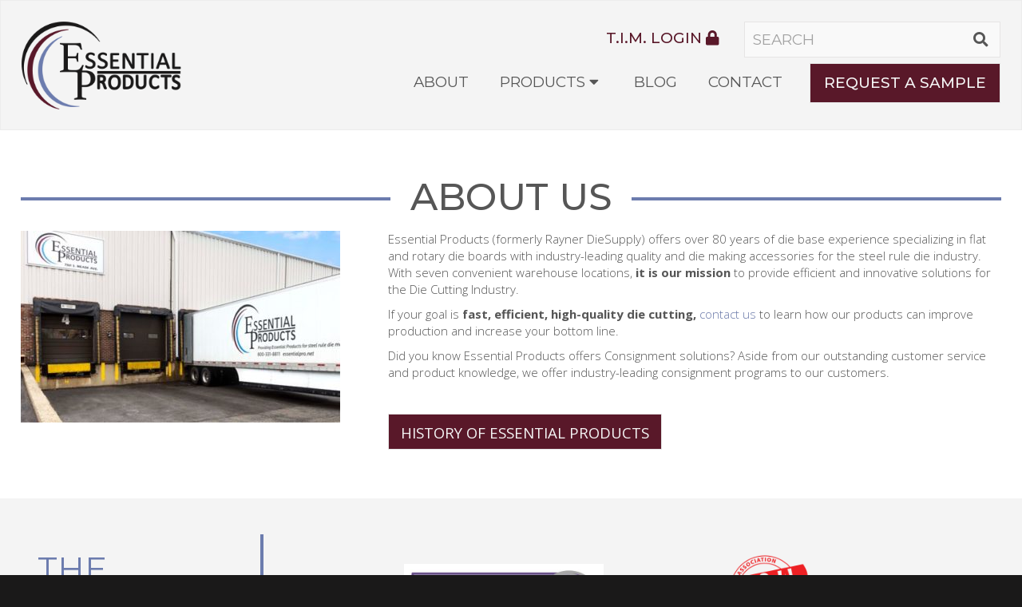

--- FILE ---
content_type: text/css; charset=UTF-8
request_url: https://www.essentialproductsinc.com/wp-content/themes/idea-essential/style.css
body_size: 19941
content:
/*!
Theme Name: Essential Products Theme
Theme URI: http://www.ideamktg.com
Template: idea-framework
Author: Idea Marketing Group
Author URI: http://www.ideamktg.com
Description:
Version: 1
License: GNU General Public License v2 or later
License URI: http://www.gnu.org/licenses/gpl-3.0.html
Tags: featured-images, fluid-layout, responsive-layout
Text Domain: ideafw
Domain Path: /languages
*/.fa,.fab,.fal,.far,.fas{-moz-osx-font-smoothing:grayscale;-webkit-font-smoothing:antialiased;display:inline-block;font-style:normal;font-variant:normal;text-rendering:auto;line-height:1}.fa-lg{font-size:1.33333em;line-height:.75em;vertical-align:-.0667em}.fa-xs{font-size:.75em}.fa-sm{font-size:.875em}.fa-1x{font-size:1em}.fa-2x{font-size:2em}.fa-3x{font-size:3em}.fa-4x{font-size:4em}.fa-5x{font-size:5em}.fa-6x{font-size:6em}.fa-7x{font-size:7em}.fa-8x{font-size:8em}.fa-9x{font-size:9em}.fa-10x{font-size:10em}.fa-fw{text-align:center;width:1.25em}.fa-ul{list-style-type:none;margin-left:2.5em;padding-left:0}.fa-ul>li{position:relative}.fa-li{left:-2em;position:absolute;text-align:center;width:2em;line-height:inherit}.fa-border{border:solid .08em #eee;border-radius:.1em;padding:.2em .25em .15em}.fa-pull-left{float:left}.fa-pull-right{float:right}.fa.fa-pull-left,.fab.fa-pull-left,.fal.fa-pull-left,.far.fa-pull-left,.fas.fa-pull-left{margin-right:.3em}.fa.fa-pull-right,.fab.fa-pull-right,.fal.fa-pull-right,.far.fa-pull-right,.fas.fa-pull-right{margin-left:.3em}.fa-spin{animation:fa-spin 2s infinite linear}.fa-pulse{animation:fa-spin 1s infinite steps(8)}@keyframes fa-spin{0%{transform:rotate(0)}100%{transform:rotate(360deg)}}.fa-rotate-90{transform:rotate(90deg)}.fa-rotate-180{transform:rotate(180deg)}.fa-rotate-270{transform:rotate(270deg)}.fa-flip-horizontal{transform:scale(-1,1)}.fa-flip-vertical{transform:scale(1,-1)}.fa-flip-horizontal.fa-flip-vertical{transform:scale(-1,-1)}:root .fa-flip-horizontal,:root .fa-flip-vertical,:root .fa-rotate-180,:root .fa-rotate-270,:root .fa-rotate-90{filter:none}.fa-stack{display:inline-block;height:2em;line-height:2em;position:relative;vertical-align:middle;width:2em}.fa-stack-1x,.fa-stack-2x{left:0;position:absolute;text-align:center;width:100%}.fa-stack-1x{line-height:inherit}.fa-stack-2x{font-size:2em}.fa-inverse{color:#fff}.fa-500px:before{content:"\f26e"}.fa-accessible-icon:before{content:"\f368"}.fa-accusoft:before{content:"\f369"}.fa-address-book:before{content:"\f2b9"}.fa-address-card:before{content:"\f2bb"}.fa-adjust:before{content:"\f042"}.fa-adn:before{content:"\f170"}.fa-adversal:before{content:"\f36a"}.fa-affiliatetheme:before{content:"\f36b"}.fa-algolia:before{content:"\f36c"}.fa-align-center:before{content:"\f037"}.fa-align-justify:before{content:"\f039"}.fa-align-left:before{content:"\f036"}.fa-align-right:before{content:"\f038"}.fa-allergies:before{content:"\f461"}.fa-amazon:before{content:"\f270"}.fa-amazon-pay:before{content:"\f42c"}.fa-ambulance:before{content:"\f0f9"}.fa-american-sign-language-interpreting:before{content:"\f2a3"}.fa-amilia:before{content:"\f36d"}.fa-anchor:before{content:"\f13d"}.fa-android:before{content:"\f17b"}.fa-angellist:before{content:"\f209"}.fa-angle-double-down:before{content:"\f103"}.fa-angle-double-left:before{content:"\f100"}.fa-angle-double-right:before{content:"\f101"}.fa-angle-double-up:before{content:"\f102"}.fa-angle-down:before{content:"\f107"}.fa-angle-left:before{content:"\f104"}.fa-angle-right:before{content:"\f105"}.fa-angle-up:before{content:"\f106"}.fa-angrycreative:before{content:"\f36e"}.fa-angular:before{content:"\f420"}.fa-app-store:before{content:"\f36f"}.fa-app-store-ios:before{content:"\f370"}.fa-apper:before{content:"\f371"}.fa-apple:before{content:"\f179"}.fa-apple-pay:before{content:"\f415"}.fa-archive:before{content:"\f187"}.fa-arrow-alt-circle-down:before{content:"\f358"}.fa-arrow-alt-circle-left:before{content:"\f359"}.fa-arrow-alt-circle-right:before{content:"\f35a"}.fa-arrow-alt-circle-up:before{content:"\f35b"}.fa-arrow-circle-down:before{content:"\f0ab"}.fa-arrow-circle-left:before{content:"\f0a8"}.fa-arrow-circle-right:before{content:"\f0a9"}.fa-arrow-circle-up:before{content:"\f0aa"}.fa-arrow-down:before{content:"\f063"}.fa-arrow-left:before{content:"\f060"}.fa-arrow-right:before{content:"\f061"}.fa-arrow-up:before{content:"\f062"}.fa-arrows-alt:before{content:"\f0b2"}.fa-arrows-alt-h:before{content:"\f337"}.fa-arrows-alt-v:before{content:"\f338"}.fa-assistive-listening-systems:before{content:"\f2a2"}.fa-asterisk:before{content:"\f069"}.fa-asymmetrik:before{content:"\f372"}.fa-at:before{content:"\f1fa"}.fa-audible:before{content:"\f373"}.fa-audio-description:before{content:"\f29e"}.fa-autoprefixer:before{content:"\f41c"}.fa-avianex:before{content:"\f374"}.fa-aviato:before{content:"\f421"}.fa-aws:before{content:"\f375"}.fa-backward:before{content:"\f04a"}.fa-balance-scale:before{content:"\f24e"}.fa-ban:before{content:"\f05e"}.fa-band-aid:before{content:"\f462"}.fa-bandcamp:before{content:"\f2d5"}.fa-barcode:before{content:"\f02a"}.fa-bars:before{content:"\f0c9"}.fa-baseball-ball:before{content:"\f433"}.fa-basketball-ball:before{content:"\f434"}.fa-bath:before{content:"\f2cd"}.fa-battery-empty:before{content:"\f244"}.fa-battery-full:before{content:"\f240"}.fa-battery-half:before{content:"\f242"}.fa-battery-quarter:before{content:"\f243"}.fa-battery-three-quarters:before{content:"\f241"}.fa-bed:before{content:"\f236"}.fa-beer:before{content:"\f0fc"}.fa-behance:before{content:"\f1b4"}.fa-behance-square:before{content:"\f1b5"}.fa-bell:before{content:"\f0f3"}.fa-bell-slash:before{content:"\f1f6"}.fa-bicycle:before{content:"\f206"}.fa-bimobject:before{content:"\f378"}.fa-binoculars:before{content:"\f1e5"}.fa-birthday-cake:before{content:"\f1fd"}.fa-bitbucket:before{content:"\f171"}.fa-bitcoin:before{content:"\f379"}.fa-bity:before{content:"\f37a"}.fa-black-tie:before{content:"\f27e"}.fa-blackberry:before{content:"\f37b"}.fa-blind:before{content:"\f29d"}.fa-blogger:before{content:"\f37c"}.fa-blogger-b:before{content:"\f37d"}.fa-bluetooth:before{content:"\f293"}.fa-bluetooth-b:before{content:"\f294"}.fa-bold:before{content:"\f032"}.fa-bolt:before{content:"\f0e7"}.fa-bomb:before{content:"\f1e2"}.fa-book:before{content:"\f02d"}.fa-bookmark:before{content:"\f02e"}.fa-bowling-ball:before{content:"\f436"}.fa-box:before{content:"\f466"}.fa-box-open:before{content:"\f49e"}.fa-boxes:before{content:"\f468"}.fa-braille:before{content:"\f2a1"}.fa-briefcase:before{content:"\f0b1"}.fa-briefcase-medical:before{content:"\f469"}.fa-btc:before{content:"\f15a"}.fa-bug:before{content:"\f188"}.fa-building:before{content:"\f1ad"}.fa-bullhorn:before{content:"\f0a1"}.fa-bullseye:before{content:"\f140"}.fa-burn:before{content:"\f46a"}.fa-buromobelexperte:before{content:"\f37f"}.fa-bus:before{content:"\f207"}.fa-buysellads:before{content:"\f20d"}.fa-calculator:before{content:"\f1ec"}.fa-calendar:before{content:"\f133"}.fa-calendar-alt:before{content:"\f073"}.fa-calendar-check:before{content:"\f274"}.fa-calendar-minus:before{content:"\f272"}.fa-calendar-plus:before{content:"\f271"}.fa-calendar-times:before{content:"\f273"}.fa-camera:before{content:"\f030"}.fa-camera-retro:before{content:"\f083"}.fa-capsules:before{content:"\f46b"}.fa-car:before{content:"\f1b9"}.fa-caret-down:before{content:"\f0d7"}.fa-caret-left:before{content:"\f0d9"}.fa-caret-right:before{content:"\f0da"}.fa-caret-square-down:before{content:"\f150"}.fa-caret-square-left:before{content:"\f191"}.fa-caret-square-right:before{content:"\f152"}.fa-caret-square-up:before{content:"\f151"}.fa-caret-up:before{content:"\f0d8"}.fa-cart-arrow-down:before{content:"\f218"}.fa-cart-plus:before{content:"\f217"}.fa-cc-amazon-pay:before{content:"\f42d"}.fa-cc-amex:before{content:"\f1f3"}.fa-cc-apple-pay:before{content:"\f416"}.fa-cc-diners-club:before{content:"\f24c"}.fa-cc-discover:before{content:"\f1f2"}.fa-cc-jcb:before{content:"\f24b"}.fa-cc-mastercard:before{content:"\f1f1"}.fa-cc-paypal:before{content:"\f1f4"}.fa-cc-stripe:before{content:"\f1f5"}.fa-cc-visa:before{content:"\f1f0"}.fa-centercode:before{content:"\f380"}.fa-certificate:before{content:"\f0a3"}.fa-chart-area:before{content:"\f1fe"}.fa-chart-bar:before{content:"\f080"}.fa-chart-line:before{content:"\f201"}.fa-chart-pie:before{content:"\f200"}.fa-check:before{content:"\f00c"}.fa-check-circle:before{content:"\f058"}.fa-check-square:before{content:"\f14a"}.fa-chess:before{content:"\f439"}.fa-chess-bishop:before{content:"\f43a"}.fa-chess-board:before{content:"\f43c"}.fa-chess-king:before{content:"\f43f"}.fa-chess-knight:before{content:"\f441"}.fa-chess-pawn:before{content:"\f443"}.fa-chess-queen:before{content:"\f445"}.fa-chess-rook:before{content:"\f447"}.fa-chevron-circle-down:before{content:"\f13a"}.fa-chevron-circle-left:before{content:"\f137"}.fa-chevron-circle-right:before{content:"\f138"}.fa-chevron-circle-up:before{content:"\f139"}.fa-chevron-down:before{content:"\f078"}.fa-chevron-left:before{content:"\f053"}.fa-chevron-right:before{content:"\f054"}.fa-chevron-up:before{content:"\f077"}.fa-child:before{content:"\f1ae"}.fa-chrome:before{content:"\f268"}.fa-circle:before{content:"\f111"}.fa-circle-notch:before{content:"\f1ce"}.fa-clipboard:before{content:"\f328"}.fa-clipboard-check:before{content:"\f46c"}.fa-clipboard-list:before{content:"\f46d"}.fa-clock:before{content:"\f017"}.fa-clone:before{content:"\f24d"}.fa-closed-captioning:before{content:"\f20a"}.fa-cloud:before{content:"\f0c2"}.fa-cloud-download-alt:before{content:"\f381"}.fa-cloud-upload-alt:before{content:"\f382"}.fa-cloudscale:before{content:"\f383"}.fa-cloudsmith:before{content:"\f384"}.fa-cloudversify:before{content:"\f385"}.fa-code:before{content:"\f121"}.fa-code-branch:before{content:"\f126"}.fa-codepen:before{content:"\f1cb"}.fa-codiepie:before{content:"\f284"}.fa-coffee:before{content:"\f0f4"}.fa-cog:before{content:"\f013"}.fa-cogs:before{content:"\f085"}.fa-columns:before{content:"\f0db"}.fa-comment:before{content:"\f075"}.fa-comment-alt:before{content:"\f27a"}.fa-comment-dots:before{content:"\f4ad"}.fa-comment-slash:before{content:"\f4b3"}.fa-comments:before{content:"\f086"}.fa-compass:before{content:"\f14e"}.fa-compress:before{content:"\f066"}.fa-connectdevelop:before{content:"\f20e"}.fa-contao:before{content:"\f26d"}.fa-copy:before{content:"\f0c5"}.fa-copyright:before{content:"\f1f9"}.fa-couch:before{content:"\f4b8"}.fa-cpanel:before{content:"\f388"}.fa-creative-commons:before{content:"\f25e"}.fa-credit-card:before{content:"\f09d"}.fa-crop:before{content:"\f125"}.fa-crosshairs:before{content:"\f05b"}.fa-css3:before{content:"\f13c"}.fa-css3-alt:before{content:"\f38b"}.fa-cube:before{content:"\f1b2"}.fa-cubes:before{content:"\f1b3"}.fa-cut:before{content:"\f0c4"}.fa-cuttlefish:before{content:"\f38c"}.fa-d-and-d:before{content:"\f38d"}.fa-dashcube:before{content:"\f210"}.fa-database:before{content:"\f1c0"}.fa-deaf:before{content:"\f2a4"}.fa-delicious:before{content:"\f1a5"}.fa-deploydog:before{content:"\f38e"}.fa-deskpro:before{content:"\f38f"}.fa-desktop:before{content:"\f108"}.fa-deviantart:before{content:"\f1bd"}.fa-diagnoses:before{content:"\f470"}.fa-digg:before{content:"\f1a6"}.fa-digital-ocean:before{content:"\f391"}.fa-discord:before{content:"\f392"}.fa-discourse:before{content:"\f393"}.fa-dna:before{content:"\f471"}.fa-dochub:before{content:"\f394"}.fa-docker:before{content:"\f395"}.fa-dollar-sign:before{content:"\f155"}.fa-dolly:before{content:"\f472"}.fa-dolly-flatbed:before{content:"\f474"}.fa-donate:before{content:"\f4b9"}.fa-dot-circle:before{content:"\f192"}.fa-dove:before{content:"\f4ba"}.fa-download:before{content:"\f019"}.fa-draft2digital:before{content:"\f396"}.fa-dribbble:before{content:"\f17d"}.fa-dribbble-square:before{content:"\f397"}.fa-dropbox:before{content:"\f16b"}.fa-drupal:before{content:"\f1a9"}.fa-dyalog:before{content:"\f399"}.fa-earlybirds:before{content:"\f39a"}.fa-edge:before{content:"\f282"}.fa-edit:before{content:"\f044"}.fa-eject:before{content:"\f052"}.fa-elementor:before{content:"\f430"}.fa-ellipsis-h:before{content:"\f141"}.fa-ellipsis-v:before{content:"\f142"}.fa-ember:before{content:"\f423"}.fa-empire:before{content:"\f1d1"}.fa-envelope:before{content:"\f0e0"}.fa-envelope-open:before{content:"\f2b6"}.fa-envelope-square:before{content:"\f199"}.fa-envira:before{content:"\f299"}.fa-eraser:before{content:"\f12d"}.fa-erlang:before{content:"\f39d"}.fa-ethereum:before{content:"\f42e"}.fa-etsy:before{content:"\f2d7"}.fa-euro-sign:before{content:"\f153"}.fa-exchange-alt:before{content:"\f362"}.fa-exclamation:before{content:"\f12a"}.fa-exclamation-circle:before{content:"\f06a"}.fa-exclamation-triangle:before{content:"\f071"}.fa-expand:before{content:"\f065"}.fa-expand-arrows-alt:before{content:"\f31e"}.fa-expeditedssl:before{content:"\f23e"}.fa-external-link-alt:before{content:"\f35d"}.fa-external-link-square-alt:before{content:"\f360"}.fa-eye:before{content:"\f06e"}.fa-eye-dropper:before{content:"\f1fb"}.fa-eye-slash:before{content:"\f070"}.fa-facebook:before{content:"\f09a"}.fa-facebook-f:before{content:"\f39e"}.fa-facebook-messenger:before{content:"\f39f"}.fa-facebook-square:before{content:"\f082"}.fa-fast-backward:before{content:"\f049"}.fa-fast-forward:before{content:"\f050"}.fa-fax:before{content:"\f1ac"}.fa-female:before{content:"\f182"}.fa-fighter-jet:before{content:"\f0fb"}.fa-file:before{content:"\f15b"}.fa-file-alt:before{content:"\f15c"}.fa-file-archive:before{content:"\f1c6"}.fa-file-audio:before{content:"\f1c7"}.fa-file-code:before{content:"\f1c9"}.fa-file-excel:before{content:"\f1c3"}.fa-file-image:before{content:"\f1c5"}.fa-file-medical:before{content:"\f477"}.fa-file-medical-alt:before{content:"\f478"}.fa-file-pdf:before{content:"\f1c1"}.fa-file-powerpoint:before{content:"\f1c4"}.fa-file-video:before{content:"\f1c8"}.fa-file-word:before{content:"\f1c2"}.fa-film:before{content:"\f008"}.fa-filter:before{content:"\f0b0"}.fa-fire:before{content:"\f06d"}.fa-fire-extinguisher:before{content:"\f134"}.fa-firefox:before{content:"\f269"}.fa-first-aid:before{content:"\f479"}.fa-first-order:before{content:"\f2b0"}.fa-firstdraft:before{content:"\f3a1"}.fa-flag:before{content:"\f024"}.fa-flag-checkered:before{content:"\f11e"}.fa-flask:before{content:"\f0c3"}.fa-flickr:before{content:"\f16e"}.fa-flipboard:before{content:"\f44d"}.fa-fly:before{content:"\f417"}.fa-folder:before{content:"\f07b"}.fa-folder-open:before{content:"\f07c"}.fa-font:before{content:"\f031"}.fa-font-awesome:before{content:"\f2b4"}.fa-font-awesome-alt:before{content:"\f35c"}.fa-font-awesome-flag:before{content:"\f425"}.fa-fonticons:before{content:"\f280"}.fa-fonticons-fi:before{content:"\f3a2"}.fa-football-ball:before{content:"\f44e"}.fa-fort-awesome:before{content:"\f286"}.fa-fort-awesome-alt:before{content:"\f3a3"}.fa-forumbee:before{content:"\f211"}.fa-forward:before{content:"\f04e"}.fa-foursquare:before{content:"\f180"}.fa-free-code-camp:before{content:"\f2c5"}.fa-freebsd:before{content:"\f3a4"}.fa-frown:before{content:"\f119"}.fa-futbol:before{content:"\f1e3"}.fa-gamepad:before{content:"\f11b"}.fa-gavel:before{content:"\f0e3"}.fa-gem:before{content:"\f3a5"}.fa-genderless:before{content:"\f22d"}.fa-get-pocket:before{content:"\f265"}.fa-gg:before{content:"\f260"}.fa-gg-circle:before{content:"\f261"}.fa-gift:before{content:"\f06b"}.fa-git:before{content:"\f1d3"}.fa-git-square:before{content:"\f1d2"}.fa-github:before{content:"\f09b"}.fa-github-alt:before{content:"\f113"}.fa-github-square:before{content:"\f092"}.fa-gitkraken:before{content:"\f3a6"}.fa-gitlab:before{content:"\f296"}.fa-gitter:before{content:"\f426"}.fa-glass-martini:before{content:"\f000"}.fa-glide:before{content:"\f2a5"}.fa-glide-g:before{content:"\f2a6"}.fa-globe:before{content:"\f0ac"}.fa-gofore:before{content:"\f3a7"}.fa-golf-ball:before{content:"\f450"}.fa-goodreads:before{content:"\f3a8"}.fa-goodreads-g:before{content:"\f3a9"}.fa-google:before{content:"\f1a0"}.fa-google-drive:before{content:"\f3aa"}.fa-google-play:before{content:"\f3ab"}.fa-google-plus:before{content:"\f2b3"}.fa-google-plus-g:before{content:"\f0d5"}.fa-google-plus-square:before{content:"\f0d4"}.fa-google-wallet:before{content:"\f1ee"}.fa-graduation-cap:before{content:"\f19d"}.fa-gratipay:before{content:"\f184"}.fa-grav:before{content:"\f2d6"}.fa-gripfire:before{content:"\f3ac"}.fa-grunt:before{content:"\f3ad"}.fa-gulp:before{content:"\f3ae"}.fa-h-square:before{content:"\f0fd"}.fa-hacker-news:before{content:"\f1d4"}.fa-hacker-news-square:before{content:"\f3af"}.fa-hand-holding:before{content:"\f4bd"}.fa-hand-holding-heart:before{content:"\f4be"}.fa-hand-holding-usd:before{content:"\f4c0"}.fa-hand-lizard:before{content:"\f258"}.fa-hand-paper:before{content:"\f256"}.fa-hand-peace:before{content:"\f25b"}.fa-hand-point-down:before{content:"\f0a7"}.fa-hand-point-left:before{content:"\f0a5"}.fa-hand-point-right:before{content:"\f0a4"}.fa-hand-point-up:before{content:"\f0a6"}.fa-hand-pointer:before{content:"\f25a"}.fa-hand-rock:before{content:"\f255"}.fa-hand-scissors:before{content:"\f257"}.fa-hand-spock:before{content:"\f259"}.fa-hands:before{content:"\f4c2"}.fa-hands-helping:before{content:"\f4c4"}.fa-handshake:before{content:"\f2b5"}.fa-hashtag:before{content:"\f292"}.fa-hdd:before{content:"\f0a0"}.fa-heading:before{content:"\f1dc"}.fa-headphones:before{content:"\f025"}.fa-heart:before{content:"\f004"}.fa-heartbeat:before{content:"\f21e"}.fa-hips:before{content:"\f452"}.fa-hire-a-helper:before{content:"\f3b0"}.fa-history:before{content:"\f1da"}.fa-hockey-puck:before{content:"\f453"}.fa-home:before{content:"\f015"}.fa-hooli:before{content:"\f427"}.fa-hospital:before{content:"\f0f8"}.fa-hospital-alt:before{content:"\f47d"}.fa-hospital-symbol:before{content:"\f47e"}.fa-hotjar:before{content:"\f3b1"}.fa-hourglass:before{content:"\f254"}.fa-hourglass-end:before{content:"\f253"}.fa-hourglass-half:before{content:"\f252"}.fa-hourglass-start:before{content:"\f251"}.fa-houzz:before{content:"\f27c"}.fa-html5:before{content:"\f13b"}.fa-hubspot:before{content:"\f3b2"}.fa-i-cursor:before{content:"\f246"}.fa-id-badge:before{content:"\f2c1"}.fa-id-card:before{content:"\f2c2"}.fa-id-card-alt:before{content:"\f47f"}.fa-image:before{content:"\f03e"}.fa-images:before{content:"\f302"}.fa-imdb:before{content:"\f2d8"}.fa-inbox:before{content:"\f01c"}.fa-indent:before{content:"\f03c"}.fa-industry:before{content:"\f275"}.fa-info:before{content:"\f129"}.fa-info-circle:before{content:"\f05a"}.fa-instagram:before{content:"\f16d"}.fa-internet-explorer:before{content:"\f26b"}.fa-ioxhost:before{content:"\f208"}.fa-italic:before{content:"\f033"}.fa-itunes:before{content:"\f3b4"}.fa-itunes-note:before{content:"\f3b5"}.fa-java:before{content:"\f4e4"}.fa-jenkins:before{content:"\f3b6"}.fa-joget:before{content:"\f3b7"}.fa-joomla:before{content:"\f1aa"}.fa-js:before{content:"\f3b8"}.fa-js-square:before{content:"\f3b9"}.fa-jsfiddle:before{content:"\f1cc"}.fa-key:before{content:"\f084"}.fa-keyboard:before{content:"\f11c"}.fa-keycdn:before{content:"\f3ba"}.fa-kickstarter:before{content:"\f3bb"}.fa-kickstarter-k:before{content:"\f3bc"}.fa-korvue:before{content:"\f42f"}.fa-language:before{content:"\f1ab"}.fa-laptop:before{content:"\f109"}.fa-laravel:before{content:"\f3bd"}.fa-lastfm:before{content:"\f202"}.fa-lastfm-square:before{content:"\f203"}.fa-leaf:before{content:"\f06c"}.fa-leanpub:before{content:"\f212"}.fa-lemon:before{content:"\f094"}.fa-less:before{content:"\f41d"}.fa-level-down-alt:before{content:"\f3be"}.fa-level-up-alt:before{content:"\f3bf"}.fa-life-ring:before{content:"\f1cd"}.fa-lightbulb:before{content:"\f0eb"}.fa-line:before{content:"\f3c0"}.fa-link:before{content:"\f0c1"}.fa-linkedin:before{content:"\f08c"}.fa-linkedin-in:before{content:"\f0e1"}.fa-linode:before{content:"\f2b8"}.fa-linux:before{content:"\f17c"}.fa-lira-sign:before{content:"\f195"}.fa-list:before{content:"\f03a"}.fa-list-alt:before{content:"\f022"}.fa-list-ol:before{content:"\f0cb"}.fa-list-ul:before{content:"\f0ca"}.fa-location-arrow:before{content:"\f124"}.fa-lock:before{content:"\f023"}.fa-lock-open:before{content:"\f3c1"}.fa-long-arrow-alt-down:before{content:"\f309"}.fa-long-arrow-alt-left:before{content:"\f30a"}.fa-long-arrow-alt-right:before{content:"\f30b"}.fa-long-arrow-alt-up:before{content:"\f30c"}.fa-low-vision:before{content:"\f2a8"}.fa-lyft:before{content:"\f3c3"}.fa-magento:before{content:"\f3c4"}.fa-magic:before{content:"\f0d0"}.fa-magnet:before{content:"\f076"}.fa-male:before{content:"\f183"}.fa-map:before{content:"\f279"}.fa-map-marker:before{content:"\f041"}.fa-map-marker-alt:before{content:"\f3c5"}.fa-map-pin:before{content:"\f276"}.fa-map-signs:before{content:"\f277"}.fa-mars:before{content:"\f222"}.fa-mars-double:before{content:"\f227"}.fa-mars-stroke:before{content:"\f229"}.fa-mars-stroke-h:before{content:"\f22b"}.fa-mars-stroke-v:before{content:"\f22a"}.fa-maxcdn:before{content:"\f136"}.fa-medapps:before{content:"\f3c6"}.fa-medium:before{content:"\f23a"}.fa-medium-m:before{content:"\f3c7"}.fa-medkit:before{content:"\f0fa"}.fa-medrt:before{content:"\f3c8"}.fa-meetup:before{content:"\f2e0"}.fa-meh:before{content:"\f11a"}.fa-mercury:before{content:"\f223"}.fa-microchip:before{content:"\f2db"}.fa-microphone:before{content:"\f130"}.fa-microphone-slash:before{content:"\f131"}.fa-microsoft:before{content:"\f3ca"}.fa-minus:before{content:"\f068"}.fa-minus-circle:before{content:"\f056"}.fa-minus-square:before{content:"\f146"}.fa-mix:before{content:"\f3cb"}.fa-mixcloud:before{content:"\f289"}.fa-mizuni:before{content:"\f3cc"}.fa-mobile:before{content:"\f10b"}.fa-mobile-alt:before{content:"\f3cd"}.fa-modx:before{content:"\f285"}.fa-monero:before{content:"\f3d0"}.fa-money-bill-alt:before{content:"\f3d1"}.fa-moon:before{content:"\f186"}.fa-motorcycle:before{content:"\f21c"}.fa-mouse-pointer:before{content:"\f245"}.fa-music:before{content:"\f001"}.fa-napster:before{content:"\f3d2"}.fa-neuter:before{content:"\f22c"}.fa-newspaper:before{content:"\f1ea"}.fa-nintendo-switch:before{content:"\f418"}.fa-node:before{content:"\f419"}.fa-node-js:before{content:"\f3d3"}.fa-notes-medical:before{content:"\f481"}.fa-npm:before{content:"\f3d4"}.fa-ns8:before{content:"\f3d5"}.fa-nutritionix:before{content:"\f3d6"}.fa-object-group:before{content:"\f247"}.fa-object-ungroup:before{content:"\f248"}.fa-odnoklassniki:before{content:"\f263"}.fa-odnoklassniki-square:before{content:"\f264"}.fa-opencart:before{content:"\f23d"}.fa-openid:before{content:"\f19b"}.fa-opera:before{content:"\f26a"}.fa-optin-monster:before{content:"\f23c"}.fa-osi:before{content:"\f41a"}.fa-outdent:before{content:"\f03b"}.fa-page4:before{content:"\f3d7"}.fa-pagelines:before{content:"\f18c"}.fa-paint-brush:before{content:"\f1fc"}.fa-palfed:before{content:"\f3d8"}.fa-pallet:before{content:"\f482"}.fa-paper-plane:before{content:"\f1d8"}.fa-paperclip:before{content:"\f0c6"}.fa-parachute-box:before{content:"\f4cd"}.fa-paragraph:before{content:"\f1dd"}.fa-paste:before{content:"\f0ea"}.fa-patreon:before{content:"\f3d9"}.fa-pause:before{content:"\f04c"}.fa-pause-circle:before{content:"\f28b"}.fa-paw:before{content:"\f1b0"}.fa-paypal:before{content:"\f1ed"}.fa-pen-square:before{content:"\f14b"}.fa-pencil-alt:before{content:"\f303"}.fa-people-carry:before{content:"\f4ce"}.fa-percent:before{content:"\f295"}.fa-periscope:before{content:"\f3da"}.fa-phabricator:before{content:"\f3db"}.fa-phoenix-framework:before{content:"\f3dc"}.fa-phone:before{content:"\f095"}.fa-phone-slash:before{content:"\f3dd"}.fa-phone-square:before{content:"\f098"}.fa-phone-volume:before{content:"\f2a0"}.fa-php:before{content:"\f457"}.fa-pied-piper:before{content:"\f2ae"}.fa-pied-piper-alt:before{content:"\f1a8"}.fa-pied-piper-hat:before{content:"\f4e5"}.fa-pied-piper-pp:before{content:"\f1a7"}.fa-piggy-bank:before{content:"\f4d3"}.fa-pills:before{content:"\f484"}.fa-pinterest:before{content:"\f0d2"}.fa-pinterest-p:before{content:"\f231"}.fa-pinterest-square:before{content:"\f0d3"}.fa-plane:before{content:"\f072"}.fa-play:before{content:"\f04b"}.fa-play-circle:before{content:"\f144"}.fa-playstation:before{content:"\f3df"}.fa-plug:before{content:"\f1e6"}.fa-plus:before{content:"\f067"}.fa-plus-circle:before{content:"\f055"}.fa-plus-square:before{content:"\f0fe"}.fa-podcast:before{content:"\f2ce"}.fa-poo:before{content:"\f2fe"}.fa-pound-sign:before{content:"\f154"}.fa-power-off:before{content:"\f011"}.fa-prescription-bottle:before{content:"\f485"}.fa-prescription-bottle-alt:before{content:"\f486"}.fa-print:before{content:"\f02f"}.fa-procedures:before{content:"\f487"}.fa-product-hunt:before{content:"\f288"}.fa-pushed:before{content:"\f3e1"}.fa-puzzle-piece:before{content:"\f12e"}.fa-python:before{content:"\f3e2"}.fa-qq:before{content:"\f1d6"}.fa-qrcode:before{content:"\f029"}.fa-question:before{content:"\f128"}.fa-question-circle:before{content:"\f059"}.fa-quidditch:before{content:"\f458"}.fa-quinscape:before{content:"\f459"}.fa-quora:before{content:"\f2c4"}.fa-quote-left:before{content:"\f10d"}.fa-quote-right:before{content:"\f10e"}.fa-random:before{content:"\f074"}.fa-ravelry:before{content:"\f2d9"}.fa-react:before{content:"\f41b"}.fa-readme:before{content:"\f4d5"}.fa-rebel:before{content:"\f1d0"}.fa-recycle:before{content:"\f1b8"}.fa-red-river:before{content:"\f3e3"}.fa-reddit:before{content:"\f1a1"}.fa-reddit-alien:before{content:"\f281"}.fa-reddit-square:before{content:"\f1a2"}.fa-redo:before{content:"\f01e"}.fa-redo-alt:before{content:"\f2f9"}.fa-registered:before{content:"\f25d"}.fa-rendact:before{content:"\f3e4"}.fa-renren:before{content:"\f18b"}.fa-reply:before{content:"\f3e5"}.fa-reply-all:before{content:"\f122"}.fa-replyd:before{content:"\f3e6"}.fa-resolving:before{content:"\f3e7"}.fa-retweet:before{content:"\f079"}.fa-ribbon:before{content:"\f4d6"}.fa-road:before{content:"\f018"}.fa-rocket:before{content:"\f135"}.fa-rocketchat:before{content:"\f3e8"}.fa-rockrms:before{content:"\f3e9"}.fa-rss:before{content:"\f09e"}.fa-rss-square:before{content:"\f143"}.fa-ruble-sign:before{content:"\f158"}.fa-rupee-sign:before{content:"\f156"}.fa-safari:before{content:"\f267"}.fa-sass:before{content:"\f41e"}.fa-save:before{content:"\f0c7"}.fa-schlix:before{content:"\f3ea"}.fa-scribd:before{content:"\f28a"}.fa-search:before{content:"\f002"}.fa-search-minus:before{content:"\f010"}.fa-search-plus:before{content:"\f00e"}.fa-searchengin:before{content:"\f3eb"}.fa-seedling:before{content:"\f4d8"}.fa-sellcast:before{content:"\f2da"}.fa-sellsy:before{content:"\f213"}.fa-server:before{content:"\f233"}.fa-servicestack:before{content:"\f3ec"}.fa-share:before{content:"\f064"}.fa-share-alt:before{content:"\f1e0"}.fa-share-alt-square:before{content:"\f1e1"}.fa-share-square:before{content:"\f14d"}.fa-shekel-sign:before{content:"\f20b"}.fa-shield-alt:before{content:"\f3ed"}.fa-ship:before{content:"\f21a"}.fa-shipping-fast:before{content:"\f48b"}.fa-shirtsinbulk:before{content:"\f214"}.fa-shopping-bag:before{content:"\f290"}.fa-shopping-basket:before{content:"\f291"}.fa-shopping-cart:before{content:"\f07a"}.fa-shower:before{content:"\f2cc"}.fa-sign:before{content:"\f4d9"}.fa-sign-in-alt:before{content:"\f2f6"}.fa-sign-language:before{content:"\f2a7"}.fa-sign-out-alt:before{content:"\f2f5"}.fa-signal:before{content:"\f012"}.fa-simplybuilt:before{content:"\f215"}.fa-sistrix:before{content:"\f3ee"}.fa-sitemap:before{content:"\f0e8"}.fa-skyatlas:before{content:"\f216"}.fa-skype:before{content:"\f17e"}.fa-slack:before{content:"\f198"}.fa-slack-hash:before{content:"\f3ef"}.fa-sliders-h:before{content:"\f1de"}.fa-slideshare:before{content:"\f1e7"}.fa-smile:before{content:"\f118"}.fa-smoking:before{content:"\f48d"}.fa-snapchat:before{content:"\f2ab"}.fa-snapchat-ghost:before{content:"\f2ac"}.fa-snapchat-square:before{content:"\f2ad"}.fa-snowflake:before{content:"\f2dc"}.fa-sort:before{content:"\f0dc"}.fa-sort-alpha-down:before{content:"\f15d"}.fa-sort-alpha-up:before{content:"\f15e"}.fa-sort-amount-down:before{content:"\f160"}.fa-sort-amount-up:before{content:"\f161"}.fa-sort-down:before{content:"\f0dd"}.fa-sort-numeric-down:before{content:"\f162"}.fa-sort-numeric-up:before{content:"\f163"}.fa-sort-up:before{content:"\f0de"}.fa-soundcloud:before{content:"\f1be"}.fa-space-shuttle:before{content:"\f197"}.fa-speakap:before{content:"\f3f3"}.fa-spinner:before{content:"\f110"}.fa-spotify:before{content:"\f1bc"}.fa-square:before{content:"\f0c8"}.fa-square-full:before{content:"\f45c"}.fa-stack-exchange:before{content:"\f18d"}.fa-stack-overflow:before{content:"\f16c"}.fa-star:before{content:"\f005"}.fa-star-half:before{content:"\f089"}.fa-staylinked:before{content:"\f3f5"}.fa-steam:before{content:"\f1b6"}.fa-steam-square:before{content:"\f1b7"}.fa-steam-symbol:before{content:"\f3f6"}.fa-step-backward:before{content:"\f048"}.fa-step-forward:before{content:"\f051"}.fa-stethoscope:before{content:"\f0f1"}.fa-sticker-mule:before{content:"\f3f7"}.fa-sticky-note:before{content:"\f249"}.fa-stop:before{content:"\f04d"}.fa-stop-circle:before{content:"\f28d"}.fa-stopwatch:before{content:"\f2f2"}.fa-strava:before{content:"\f428"}.fa-street-view:before{content:"\f21d"}.fa-strikethrough:before{content:"\f0cc"}.fa-stripe:before{content:"\f429"}.fa-stripe-s:before{content:"\f42a"}.fa-studiovinari:before{content:"\f3f8"}.fa-stumbleupon:before{content:"\f1a4"}.fa-stumbleupon-circle:before{content:"\f1a3"}.fa-subscript:before{content:"\f12c"}.fa-subway:before{content:"\f239"}.fa-suitcase:before{content:"\f0f2"}.fa-sun:before{content:"\f185"}.fa-superpowers:before{content:"\f2dd"}.fa-superscript:before{content:"\f12b"}.fa-supple:before{content:"\f3f9"}.fa-sync:before{content:"\f021"}.fa-sync-alt:before{content:"\f2f1"}.fa-syringe:before{content:"\f48e"}.fa-table:before{content:"\f0ce"}.fa-table-tennis:before{content:"\f45d"}.fa-tablet:before{content:"\f10a"}.fa-tablet-alt:before{content:"\f3fa"}.fa-tablets:before{content:"\f490"}.fa-tachometer-alt:before{content:"\f3fd"}.fa-tag:before{content:"\f02b"}.fa-tags:before{content:"\f02c"}.fa-tape:before{content:"\f4db"}.fa-tasks:before{content:"\f0ae"}.fa-taxi:before{content:"\f1ba"}.fa-telegram:before{content:"\f2c6"}.fa-telegram-plane:before{content:"\f3fe"}.fa-tencent-weibo:before{content:"\f1d5"}.fa-terminal:before{content:"\f120"}.fa-text-height:before{content:"\f034"}.fa-text-width:before{content:"\f035"}.fa-th:before{content:"\f00a"}.fa-th-large:before{content:"\f009"}.fa-th-list:before{content:"\f00b"}.fa-themeisle:before{content:"\f2b2"}.fa-thermometer:before{content:"\f491"}.fa-thermometer-empty:before{content:"\f2cb"}.fa-thermometer-full:before{content:"\f2c7"}.fa-thermometer-half:before{content:"\f2c9"}.fa-thermometer-quarter:before{content:"\f2ca"}.fa-thermometer-three-quarters:before{content:"\f2c8"}.fa-thumbs-down:before{content:"\f165"}.fa-thumbs-up:before{content:"\f164"}.fa-thumbtack:before{content:"\f08d"}.fa-ticket-alt:before{content:"\f3ff"}.fa-times:before{content:"\f00d"}.fa-times-circle:before{content:"\f057"}.fa-tint:before{content:"\f043"}.fa-toggle-off:before{content:"\f204"}.fa-toggle-on:before{content:"\f205"}.fa-trademark:before{content:"\f25c"}.fa-train:before{content:"\f238"}.fa-transgender:before{content:"\f224"}.fa-transgender-alt:before{content:"\f225"}.fa-trash:before{content:"\f1f8"}.fa-trash-alt:before{content:"\f2ed"}.fa-tree:before{content:"\f1bb"}.fa-trello:before{content:"\f181"}.fa-tripadvisor:before{content:"\f262"}.fa-trophy:before{content:"\f091"}.fa-truck:before{content:"\f0d1"}.fa-truck-loading:before{content:"\f4de"}.fa-truck-moving:before{content:"\f4df"}.fa-tty:before{content:"\f1e4"}.fa-tumblr:before{content:"\f173"}.fa-tumblr-square:before{content:"\f174"}.fa-tv:before{content:"\f26c"}.fa-twitch:before{content:"\f1e8"}.fa-twitter:before{content:"\f099"}.fa-twitter-square:before{content:"\f081"}.fa-typo3:before{content:"\f42b"}.fa-uber:before{content:"\f402"}.fa-uikit:before{content:"\f403"}.fa-umbrella:before{content:"\f0e9"}.fa-underline:before{content:"\f0cd"}.fa-undo:before{content:"\f0e2"}.fa-undo-alt:before{content:"\f2ea"}.fa-uniregistry:before{content:"\f404"}.fa-universal-access:before{content:"\f29a"}.fa-university:before{content:"\f19c"}.fa-unlink:before{content:"\f127"}.fa-unlock:before{content:"\f09c"}.fa-unlock-alt:before{content:"\f13e"}.fa-untappd:before{content:"\f405"}.fa-upload:before{content:"\f093"}.fa-usb:before{content:"\f287"}.fa-user:before{content:"\f007"}.fa-user-circle:before{content:"\f2bd"}.fa-user-md:before{content:"\f0f0"}.fa-user-plus:before{content:"\f234"}.fa-user-secret:before{content:"\f21b"}.fa-user-times:before{content:"\f235"}.fa-users:before{content:"\f0c0"}.fa-ussunnah:before{content:"\f407"}.fa-utensil-spoon:before{content:"\f2e5"}.fa-utensils:before{content:"\f2e7"}.fa-vaadin:before{content:"\f408"}.fa-venus:before{content:"\f221"}.fa-venus-double:before{content:"\f226"}.fa-venus-mars:before{content:"\f228"}.fa-viacoin:before{content:"\f237"}.fa-viadeo:before{content:"\f2a9"}.fa-viadeo-square:before{content:"\f2aa"}.fa-vial:before{content:"\f492"}.fa-vials:before{content:"\f493"}.fa-viber:before{content:"\f409"}.fa-video:before{content:"\f03d"}.fa-video-slash:before{content:"\f4e2"}.fa-vimeo:before{content:"\f40a"}.fa-vimeo-square:before{content:"\f194"}.fa-vimeo-v:before{content:"\f27d"}.fa-vine:before{content:"\f1ca"}.fa-vk:before{content:"\f189"}.fa-vnv:before{content:"\f40b"}.fa-volleyball-ball:before{content:"\f45f"}.fa-volume-down:before{content:"\f027"}.fa-volume-off:before{content:"\f026"}.fa-volume-up:before{content:"\f028"}.fa-vuejs:before{content:"\f41f"}.fa-warehouse:before{content:"\f494"}.fa-weibo:before{content:"\f18a"}.fa-weight:before{content:"\f496"}.fa-weixin:before{content:"\f1d7"}.fa-whatsapp:before{content:"\f232"}.fa-whatsapp-square:before{content:"\f40c"}.fa-wheelchair:before{content:"\f193"}.fa-whmcs:before{content:"\f40d"}.fa-wifi:before{content:"\f1eb"}.fa-wikipedia-w:before{content:"\f266"}.fa-window-close:before{content:"\f410"}.fa-window-maximize:before{content:"\f2d0"}.fa-window-minimize:before{content:"\f2d1"}.fa-window-restore:before{content:"\f2d2"}.fa-windows:before{content:"\f17a"}.fa-wine-glass:before{content:"\f4e3"}.fa-won-sign:before{content:"\f159"}.fa-wordpress:before{content:"\f19a"}.fa-wordpress-simple:before{content:"\f411"}.fa-wpbeginner:before{content:"\f297"}.fa-wpexplorer:before{content:"\f2de"}.fa-wpforms:before{content:"\f298"}.fa-wrench:before{content:"\f0ad"}.fa-x-ray:before{content:"\f497"}.fa-xbox:before{content:"\f412"}.fa-xing:before{content:"\f168"}.fa-xing-square:before{content:"\f169"}.fa-y-combinator:before{content:"\f23b"}.fa-yahoo:before{content:"\f19e"}.fa-yandex:before{content:"\f413"}.fa-yandex-international:before{content:"\f414"}.fa-yelp:before{content:"\f1e9"}.fa-yen-sign:before{content:"\f157"}.fa-yoast:before{content:"\f2b1"}.fa-youtube:before{content:"\f167"}.fa-youtube-square:before{content:"\f431"}.sr-only{border:0;clip:rect(0,0,0,0);height:1px;margin:-1px;overflow:hidden;padding:0;position:absolute;width:1px}.sr-only-focusable:active,.sr-only-focusable:focus{clip:auto;height:auto;margin:0;overflow:visible;position:static;width:auto}@font-face{font-family:FontAwesome;font-style:normal;font-weight:900;src:url(library/fonts/fa-solid-900.eot);src:url(library/fonts/fa-solid-900.eot?#iefix) format("embedded-opentype"),url(library/fonts/fa-solid-900.woff2) format("woff2"),url(library/fonts/fa-solid-900.woff) format("woff"),url(library/fonts/fa-solid-900.ttf) format("truetype"),url(library/fonts/fa-solid-900.svg#fontawesome) format("svg")}.fa,.fas{font-family:FontAwesome;font-weight:900}@font-face{font-family:FontAwesome;font-style:normal;font-weight:400;src:url(library/fonts/fa-regular-400.eot);src:url(library/fonts/fa-regular-400.eot?#iefix) format("embedded-opentype"),url(library/fonts/fa-regular-400.woff2) format("woff2"),url(library/fonts/fa-regular-400.woff) format("woff"),url(library/fonts/fa-regular-400.ttf) format("truetype"),url(library/fonts/fa-regular-400.svg#fontawesome) format("svg")}.far{font-family:FontAwesome;font-weight:400}@font-face{font-family:FontAwesomeBrands;font-style:normal;font-weight:400;src:url(library/fonts/fa-brands-400.eot);src:url(library/fonts/fa-brands-400.eot?#iefix) format("embedded-opentype"),url(library/fonts/fa-brands-400.woff2) format("woff2"),url(library/fonts/fa-brands-400.woff) format("woff"),url(library/fonts/fa-brands-400.ttf) format("truetype"),url(library/fonts/fa-brands-400.svg#fontawesome) format("svg")}.fab{font-family:FontAwesomeBrands}a,abbr,acronym,address,applet,article,aside,b,big,blockquote,body,caption,center,cite,code,dd,del,details,dfn,div,dl,dt,em,fieldset,figcaption,figure,footer,form,h1,h2,h3,h4,h5,h6,header,hgroup,html,i,iframe,img,ins,kbd,label,legend,li,menu,nav,object,ol,p,pre,q,s,samp,section,small,span,strike,strong,table,tbody,td,tfoot,th,thead,tr,tt,u,ul,var{margin:0;padding:0;border:0;font:inherit;vertical-align:baseline;line-height:1}html{overflow:auto;overflow-x:hidden;overflow-y:auto;background:#1a1919}body{overflow:visible;margin:0;padding:0;line-height:1;color:#565656;background:#f4f4f4;font-family:Open Sans,sans-serif;font-size:15px;font-weight:300}article,aside,details,figcaption,figure,footer,header,hgroup,main,menu,nav,section{display:block}blockquote,dl,h1,h2,h3,h4,h5,h6,hr,ol,p,pre,table,ul{margin:0 0 10px}*,:after,:before{outline:0}button,img,input,select,textarea{-webkit-box-sizing:border-box;-moz-box-sizing:border-box;box-sizing:border-box}a{color:#6978a8;font-size:inherit;font-family:inherit;text-decoration:none}a:hover{color:#8294cc}a:active{color:#8294cc}a:focus{outline:1px dotted #666}h1,h2,h3,h4,h5,h6{color:#565656;font-family:Montserrat,sans-serif;line-height:1.4;font-weight:400;text-decoration:none}h1{font-weight:500;font-size:3.125em;text-transform:uppercase}h1.no-lt:after,h1.no-lt:before{display:none}@media (max-width:1060px){h1{font-size:2.375em}}h2{font-size:2.175em}h3{font-size:1.425em}h4{font-size:1.225em}h5{font-size:1.025em}h6{font-size:1em}::selection{color:#f4f4f4;background:#cad2ea}::-moz-selection{color:#f4f4f4;background:#cad2ea}img{max-width:100%;height:auto}ol,ul{margin-left:10px;padding-left:10px}ol li,ul li{margin-bottom:2%;font-size:inherit;line-height:1.5}ol ol,ol ul,ul ol,ul ul{margin-bottom:0}dl{margin:0 0 10px;padding:0;overflow:hidden}dl dd,dl dt{margin:0;padding:0;font-size:inherit;line-height:1.5}dl dt{float:left;clear:left;padding:0;width:100px;text-align:left;font-weight:600;color:inherit}dl dt:after{content:none}dl dd{margin-left:120px}dl dd:after{content:"";display:table;clear:both}blockquote{quotes:none;position:relative;padding:20px;background:#f4f4f4;color:#fff}blockquote p{margin:0;padding:0}blockquote cite,blockquote strong{display:block;margin:5px 0 0 0;color:#565656;line-height:1.5;font-style:normal;font-weight:700;white-space:nowrap}blockquote:after,blockquote:before{content:'';content:none}blockquote>:last-child{margin-bottom:0}blockquote,blockquote>p,q{font-style:italic;color:#969696}q{padding:.3em .5em;background:#f4f4f4}address,p{font-size:inherit;line-height:1.4!important;color:inherit}p:empty{display:none}hr{display:block;border:none;height:1px;border:none;background:#565656}em,strong{font-family:inherit;font-size:inherit;color:inherit}strong{font-weight:700}em{font-style:italic}code,pre{font-family:Consolas,Courier New,Courier,monospace;font-size:inherit;font-weight:300}pre{overflow:auto;padding:15px;background:#f4f4f4;color:#565656;font-size:12px;border-left:5px solid #6978a8;line-height:1.3;text-align:left}code{padding:5px 10px;background:#f4f4f4}table{display:table;width:100%;border-collapse:collapse;border-spacing:0;font-size:1em}table caption{padding:12px 10px;margin:0;background:#565656;color:#f4f4f4;text-align:left;font-size:1.1em;line-height:1.4}table tr{margin:0;padding:0}table tr td,table tr th{padding:10px;text-align:left;font-size:1em;line-height:1.4;border:1px solid #dbdbdb;vertical-align:middle}table tr th{color:inherit;font-weight:600}table tr td{color:inherit}table tbody tr:nth-child(odd) th{background:#f4f4f4}table tbody tr:nth-child(odd) td{background:#eaeaea}table tbody tr:nth-child(even) th{background:#f4f4f4}table tbody tr:nth-child(even) td{background:#efefef}.row{margin:0;margin-left:-1%;margin-right:-1%;padding:0;clear:both}.row:after{content:"";display:table;clear:both}.row>[class*=col-],.row>[class*=grid-]{float:left;clear:none;margin-top:2%;margin-right:1%;margin-bottom:2%;margin-left:1%;padding:0;list-style:none;-webkit-box-sizing:border-box;-moz-box-sizing:border-box;box-sizing:border-box}.row>[class*=col-]>:last-child,.row>[class*=grid-]>:last-child{margin-bottom:0}.row.no-bottom-margins,.row.no-bottom-margins>*{margin-bottom:0}.row>.col-full{width:98%}.row>.col-12{width:48%}.row>.col-13{width:31.333%}.row>.col-23{width:64.666%}.row>.col-14{width:23%}.row>.col-34{width:73%}.row>.col-15{width:18%}.row>.col-25{width:38%}.row>.col-35{width:58%}.row>.col-45{width:78%}.row>.grid-1{width:6.333%}.row>.grid-2{width:14.666%}.row>.grid-3{width:23%}.row>.grid-4{width:31.333%}.row>.grid-5{width:39.666%}.row>.grid-6{width:48%}.row>.grid-7{width:56.333%}.row>.grid-8{width:64.666%}.row>.grid-9{width:73%}.row>.grid-10{width:81.333%}.row>.grid-11{width:89.666%}.row>.grid-12{width:98%}@media (max-width:1200px){.row>.xl-col-full{width:98%}.row>.xl-col-12{width:48%}.row>.xl-col-13{width:31.333%}.row>.xl-col-23{width:64.666%}.row>.xl-col-14{width:23%}.row>.xl-col-34{width:73%}.row>.xl-col-15{width:18%}.row>.xl-col-25{width:38%}.row>.xl-col-35{width:58%}.row>.xl-col-45{width:78%}.row>.xl-grid-1{width:6.333%}.row>.xl-grid-2{width:14.666%}.row>.xl-grid-3{width:23%}.row>.xl-grid-4{width:31.333%}.row>.xl-grid-5{width:39.666%}.row>.xl-grid-6{width:48%}.row>.xl-grid-7{width:56.333%}.row>.xl-grid-8{width:64.666%}.row>.xl-grid-9{width:73%}.row>.xl-grid-10{width:81.333%}.row>.xl-grid-11{width:89.666%}.row>.xl-grid-12{width:98%}}@media (max-width:1024px){.row>.lg-col-full{width:98%}.row>.lg-col-12{width:48%}.row>.lg-col-13{width:31.333%}.row>.lg-col-23{width:64.666%}.row>.lg-col-14{width:23%}.row>.lg-col-34{width:73%}.row>.lg-col-15{width:18%}.row>.lg-col-25{width:38%}.row>.lg-col-35{width:58%}.row>.lg-col-45{width:78%}.row>.lg-grid-1{width:6.333%}.row>.lg-grid-2{width:14.666%}.row>.lg-grid-3{width:23%}.row>.lg-grid-4{width:31.333%}.row>.lg-grid-5{width:39.666%}.row>.lg-grid-6{width:48%}.row>.lg-grid-7{width:56.333%}.row>.lg-grid-8{width:64.666%}.row>.lg-grid-9{width:73%}.row>.lg-grid-10{width:81.333%}.row>.lg-grid-11{width:89.666%}.row>.lg-grid-12{width:98%}}@media (max-width:768px){.row>.md-col-full{width:98%}.row>.md-col-12{width:48%}.row>.md-col-13{width:31.333%}.row>.md-col-23{width:64.666%}.row>.md-col-14{width:23%}.row>.md-col-34{width:73%}.row>.md-col-15{width:18%}.row>.md-col-25{width:38%}.row>.md-col-35{width:58%}.row>.md-col-45{width:78%}.row>.md-grid-1{width:6.333%}.row>.md-grid-2{width:14.666%}.row>.md-grid-3{width:23%}.row>.md-grid-4{width:31.333%}.row>.md-grid-5{width:39.666%}.row>.md-grid-6{width:48%}.row>.md-grid-7{width:56.333%}.row>.md-grid-8{width:64.666%}.row>.md-grid-9{width:73%}.row>.md-grid-10{width:81.333%}.row>.md-grid-11{width:89.666%}.row>.md-grid-12{width:98%}}@media (max-width:640px){.row>.sm-col-full{width:98%}.row>.sm-col-12{width:48%}.row>.sm-col-13{width:31.333%}.row>.sm-col-23{width:64.666%}.row>.sm-col-14{width:23%}.row>.sm-col-34{width:73%}.row>.sm-col-15{width:18%}.row>.sm-col-25{width:38%}.row>.sm-col-35{width:58%}.row>.sm-col-45{width:78%}.row>.sm-grid-1{width:6.333%}.row>.sm-grid-2{width:14.666%}.row>.sm-grid-3{width:23%}.row>.sm-grid-4{width:31.333%}.row>.sm-grid-5{width:39.666%}.row>.sm-grid-6{width:48%}.row>.sm-grid-7{width:56.333%}.row>.sm-grid-8{width:64.666%}.row>.sm-grid-9{width:73%}.row>.sm-grid-10{width:81.333%}.row>.sm-grid-11{width:89.666%}.row>.sm-grid-12{width:98%}}@media (max-width:480px){.row>.xs-col-full{width:98%}.row>.xs-col-12{width:48%}.row>.xs-col-13{width:31.333%}.row>.xs-col-23{width:64.666%}.row>.xs-col-14{width:23%}.row>.xs-col-34{width:73%}.row>.xs-col-15{width:18%}.row>.xs-col-25{width:38%}.row>.xs-col-35{width:58%}.row>.xs-col-45{width:78%}.row>.xs-grid-1{width:6.333%}.row>.xs-grid-2{width:14.666%}.row>.xs-grid-3{width:23%}.row>.xs-grid-4{width:31.333%}.row>.xs-grid-5{width:39.666%}.row>.xs-grid-6{width:48%}.row>.xs-grid-7{width:56.333%}.row>.xs-grid-8{width:64.666%}.row>.xs-grid-9{width:73%}.row>.xs-grid-10{width:81.333%}.row>.xs-grid-11{width:89.666%}.row>.xs-grid-12{width:98%}}.row.collapsed{margin-left:0;margin-right:0;margin-bottom:0}.row.collapsed>[class*=col-],.row.collapsed>[class*=grid-]{margin-right:0;margin-bottom:0;margin-left:0}.row.collapsed>.col-full{width:100%}.row.collapsed>.col-12{width:50%}.row.collapsed>.col-13{width:33.333%}.row.collapsed>.col-23{width:66.666%}.row.collapsed>.col-14{width:25%}.row.collapsed>.col-34{width:75%}.row.collapsed>.col-15{width:20%}.row.collapsed>.col-25{width:40%}.row.collapsed>.col-35{width:60%}.row.collapsed>.col-45{width:80%}.row.collapsed>.grid-1{width:8.333%}.row.collapsed>.grid-2{width:16.666%}.row.collapsed>.grid-3{width:25%}.row.collapsed>.grid-4{width:33.333%}.row.collapsed>.grid-5{width:41.666%}.row.collapsed>.grid-6{width:50%}.row.collapsed>.grid-7{width:58.333%}.row.collapsed>.grid-8{width:66.666%}.row.collapsed>.grid-9{width:75%}.row.collapsed>.grid-10{width:83.333%}.row.collapsed>.grid-11{width:91.666%}.row.collapsed>.grid-12{width:100%}@media (max-width:1200px){.row.collapsed>.xl-col-full{width:100%}.row.collapsed>.xl-col-12{width:50%}.row.collapsed>.xl-col-13{width:33.333%}.row.collapsed>.xl-col-23{width:66.666%}.row.collapsed>.xl-col-14{width:25%}.row.collapsed>.xl-col-34{width:75%}.row.collapsed>.xl-col-15{width:20%}.row.collapsed>.xl-col-25{width:40%}.row.collapsed>.xl-col-35{width:60%}.row.collapsed>.xl-col-45{width:80%}.row.collapsed>.xl-grid-1{width:8.333%}.row.collapsed>.xl-grid-2{width:16.666%}.row.collapsed>.xl-grid-3{width:25%}.row.collapsed>.xl-grid-4{width:33.333%}.row.collapsed>.xl-grid-5{width:41.666%}.row.collapsed>.xl-grid-6{width:50%}.row.collapsed>.xl-grid-7{width:58.333%}.row.collapsed>.xl-grid-8{width:66.666%}.row.collapsed>.xl-grid-9{width:75%}.row.collapsed>.xl-grid-10{width:83.333%}.row.collapsed>.xl-grid-11{width:91.666%}.row.collapsed>.xl-grid-12{width:100%}}@media (max-width:1024px){.row.collapsed>.lg-col-full{width:100%}.row.collapsed>.lg-col-12{width:50%}.row.collapsed>.lg-col-13{width:33.333%}.row.collapsed>.lg-col-23{width:66.666%}.row.collapsed>.lg-col-14{width:25%}.row.collapsed>.lg-col-34{width:75%}.row.collapsed>.lg-col-15{width:20%}.row.collapsed>.lg-col-25{width:40%}.row.collapsed>.lg-col-35{width:60%}.row.collapsed>.lg-col-45{width:80%}.row.collapsed>.lg-grid-1{width:8.333%}.row.collapsed>.lg-grid-2{width:16.666%}.row.collapsed>.lg-grid-3{width:25%}.row.collapsed>.lg-grid-4{width:33.333%}.row.collapsed>.lg-grid-5{width:41.666%}.row.collapsed>.lg-grid-6{width:50%}.row.collapsed>.lg-grid-7{width:58.333%}.row.collapsed>.lg-grid-8{width:66.666%}.row.collapsed>.lg-grid-9{width:75%}.row.collapsed>.lg-grid-10{width:83.333%}.row.collapsed>.lg-grid-11{width:91.666%}.row.collapsed>.lg-grid-12{width:100%}}@media (max-width:768px){.row.collapsed>.md-col-full{width:100%}.row.collapsed>.md-col-12{width:50%}.row.collapsed>.md-col-13{width:33.333%}.row.collapsed>.md-col-23{width:66.666%}.row.collapsed>.md-col-14{width:25%}.row.collapsed>.md-col-34{width:75%}.row.collapsed>.md-col-15{width:20%}.row.collapsed>.md-col-25{width:40%}.row.collapsed>.md-col-35{width:60%}.row.collapsed>.md-col-45{width:80%}.row.collapsed>.md-grid-1{width:8.333%}.row.collapsed>.md-grid-2{width:16.666%}.row.collapsed>.md-grid-3{width:25%}.row.collapsed>.md-grid-4{width:33.333%}.row.collapsed>.md-grid-5{width:41.666%}.row.collapsed>.md-grid-6{width:50%}.row.collapsed>.md-grid-7{width:58.333%}.row.collapsed>.md-grid-8{width:66.666%}.row.collapsed>.md-grid-9{width:75%}.row.collapsed>.md-grid-10{width:83.333%}.row.collapsed>.md-grid-11{width:91.666%}.row.collapsed>.md-grid-12{width:100%}}@media (max-width:640px){.row.collapsed>.sm-col-full{width:100%}.row.collapsed>.sm-col-12{width:50%}.row.collapsed>.sm-col-13{width:33.333%}.row.collapsed>.sm-col-23{width:66.666%}.row.collapsed>.sm-col-14{width:25%}.row.collapsed>.sm-col-34{width:75%}.row.collapsed>.sm-col-15{width:20%}.row.collapsed>.sm-col-25{width:40%}.row.collapsed>.sm-col-35{width:60%}.row.collapsed>.sm-col-45{width:80%}.row.collapsed>.sm-grid-1{width:8.333%}.row.collapsed>.sm-grid-2{width:16.666%}.row.collapsed>.sm-grid-3{width:25%}.row.collapsed>.sm-grid-4{width:33.333%}.row.collapsed>.sm-grid-5{width:41.666%}.row.collapsed>.sm-grid-6{width:50%}.row.collapsed>.sm-grid-7{width:58.333%}.row.collapsed>.sm-grid-8{width:66.666%}.row.collapsed>.sm-grid-9{width:75%}.row.collapsed>.sm-grid-10{width:83.333%}.row.collapsed>.sm-grid-11{width:91.666%}.row.collapsed>.sm-grid-12{width:100%}}@media (max-width:480px){.row.collapsed>.xs-col-full{width:100%}.row.collapsed>.xs-col-12{width:50%}.row.collapsed>.xs-col-13{width:33.333%}.row.collapsed>.xs-col-23{width:66.666%}.row.collapsed>.xs-col-14{width:25%}.row.collapsed>.xs-col-34{width:75%}.row.collapsed>.xs-col-15{width:20%}.row.collapsed>.xs-col-25{width:40%}.row.collapsed>.xs-col-35{width:60%}.row.collapsed>.xs-col-45{width:80%}.row.collapsed>.xs-grid-1{width:8.333%}.row.collapsed>.xs-grid-2{width:16.666%}.row.collapsed>.xs-grid-3{width:25%}.row.collapsed>.xs-grid-4{width:33.333%}.row.collapsed>.xs-grid-5{width:41.666%}.row.collapsed>.xs-grid-6{width:50%}.row.collapsed>.xs-grid-7{width:58.333%}.row.collapsed>.xs-grid-8{width:66.666%}.row.collapsed>.xs-grid-9{width:75%}.row.collapsed>.xs-grid-10{width:83.333%}.row.collapsed>.xs-grid-11{width:91.666%}.row.collapsed>.xs-grid-12{width:100%}}.box-grid{margin-top:0;margin-right:-1.5%;margin-left:-1.5%;margin-bottom:10px;padding:0;clear:both}.box-grid:after{content:"";display:table;clear:both}.box-grid>*{float:left;clear:none;margin-top:0;margin-right:1.5%;margin-bottom:3%;margin-left:1.5%;padding:0;width:22%;list-style:none;-webkit-box-sizing:border-box;-moz-box-sizing:border-box;box-sizing:border-box}@media (max-width:1024px){.box-grid>*{width:22%}}@media (max-width:768px){.box-grid>*{width:30.333%}}@media (max-width:640px){.box-grid>*{width:47%}}@media (max-width:480px){.box-grid>*{width:97%}}.box-grid.columns-5>*{width:17%}.box-grid.columns-4>*{width:22%}.box-grid.columns-3>*{width:30.333%}.box-grid.columns-2>*{width:47%}.box-grid.columns-1>*{width:97%}@media (max-width:1024px){.box-grid.columns-5>*{width:22%}}@media (max-width:768px){.box-grid.columns-4>*,.box-grid.columns-5>*{width:30.333%}}@media (max-width:640px){.box-grid.columns-3>*,.box-grid.columns-4>*,.box-grid.columns-5>*{width:47%}}@media (max-width:480px){.box-grid.columns-2>*,.box-grid.columns-3>*,.box-grid.columns-4>*,.box-grid.columns-5>*{width:97%}}.input,button,input,select,textarea{margin:0;font-family:inherit;font-size:inherit;font-weight:300;line-height:1.4;color:inherit;vertical-align:middle;border:none}.input,input[type=date],input[type=datetime],input[type=email],input[type=file],input[type=number],input[type=password],input[type=range],input[type=search],input[type=tel],input[type=text],input[type=time],input[type=url],select,textarea{padding:0 10px;height:45px;height:45px;background:#f9f9f9;border:1px solid #e6e5e5;-webkit-border-radius:0;-moz-border-radius:0;border-radius:0;-webkit-transition:all .3s;-moz-transition:all .3s;-ms-transition:all .3s;-o-transition:all .3s;transition:all .3s}.input:active,.input:focus,input[type=date]:active,input[type=date]:focus,input[type=datetime]:active,input[type=datetime]:focus,input[type=email]:active,input[type=email]:focus,input[type=file]:active,input[type=file]:focus,input[type=number]:active,input[type=number]:focus,input[type=password]:active,input[type=password]:focus,input[type=range]:active,input[type=range]:focus,input[type=search]:active,input[type=search]:focus,input[type=tel]:active,input[type=tel]:focus,input[type=text]:active,input[type=text]:focus,input[type=time]:active,input[type=time]:focus,input[type=url]:active,input[type=url]:focus,select:active,select:focus,textarea:active,textarea:focus{border:1px solid #1a1919;background:#fefefe}textarea{padding:10px;height:auto;line-height:1.2}input[type=checkbox],input[type=radio]{position:relative}.btn,.button,button,input[type=submit]{display:inline;display:inline-block;height:45px;padding:0 15px;margin:0;color:#f4f4f4;background:#591829;border:1px solid #e6e5e5;font-size:1.25em;font-family:inherit;font-weight:500!important;vertical-align:middle;text-transform:uppercase;-webkit-appearance:none;-webkit-border-radius:0;-moz-border-radius:0;border-radius:0;-webkit-transition:all .2s;-moz-transition:all .2s;-ms-transition:all .2s;-o-transition:all .2s;transition:all .2s}.btn:hover,.button:hover,button:hover,input[type=submit]:hover{background-color:#f4f4f4;color:#591829;cursor:pointer}.btn.white,.button.white,button.white,input[type=submit].white{background:#f4f4f4;color:#591829}.btn.white:hover,.button.white:hover,button.white:hover,input[type=submit].white:hover{background:#591829;color:#f4f4f4}.btn.txt,.button.txt,button.txt,input[type=submit].txt{background:0 0;border:none;color:#591829}.btn.txt .icon,.button.txt .icon,button.txt .icon,input[type=submit].txt .icon{padding:0 2px 0 3px;-webkit-transition:all .3s;-moz-transition:all .3s;-ms-transition:all .3s;-o-transition:all .3s;transition:all .3s}.btn.txt:hover .icon,.button.txt:hover .icon,button.txt:hover .icon,input[type=submit].txt:hover .icon{padding:0 5px 0 0}a.btn,a.button{line-height:45px;-webkit-box-sizing:border-box;-moz-box-sizing:border-box;box-sizing:border-box}::-webkit-input-placeholder{color:#a3a3a3}::-moz-placeholder{color:#a3a3a3}:-ms-input-placeholder{color:#a3a3a3}input:-moz-placeholder{color:#a3a3a3}#hdr{margin:0;padding:1% 3%;background:#f4f4f4;border:1px solid #ececec;text-transform:uppercase;font-family:Montserrat,sans-serif;font-size:1.25em}#hdr:after{content:"";display:table;clear:both}#hdr #logo{float:left}#hdr #logo img{max-width:200px;display:block}#hdr .nav-cnt{text-align:right}#hdr .nav-cnt .login{margin:0 1.5%;padding:.5% .75%;color:#591829;font-weight:500;-webkit-transition:all .3s;-moz-transition:all .3s;-ms-transition:all .3s;-o-transition:all .3s;transition:all .3s}#hdr .nav-cnt .login:hover{color:#000}#hdr .nav-cnt .search-form{display:inline-block}@media (max-width:1350px){#hdr{padding:2%}#hdr #logo img{max-width:200px}}@media (max-width:1024px){#hdr #logo img{max-width:175px}#hdr .nav-cnt .login{margin:0;display:block}#hdr .nav-cnt .search-form{display:none}}@media (max-width:768px){#hdr #logo img{max-width:150px}}#hdr-notification a{color:rgba(244,244,244,.65);text-decoration:underline;-webkit-transition:all .3s;-moz-transition:all .3s;-ms-transition:all .3s;-o-transition:all .3s;transition:all .3s}#hdr-notification a:hover{color:#f4f4f4}#hdr-notification p{margin:0;padding:10px;color:#f4f4f4;text-align:center}#hdr-notification.emergency p:after,#hdr-notification.emergency p:before,#hdr-notification.warning p:after,#hdr-notification.warning p:before{content:"";font-family:FontAwesome;padding:0 10px;font-size:.9em}@media (max-width:640px){#hdr-notification.emergency p:before,#hdr-notification.warning p:before{display:block}#hdr-notification.emergency p:after,#hdr-notification.warning p:after{display:none}}#hdr-notification.default{background:#6978a8}#hdr-notification.warning{background:#e1b311}#hdr-notification.emergency{background:#f64b2f}#hdr-notification.success{background:#7eb62e}#hdr-notification.notice{background:#2fa9f6}#page{padding:4% 0;background:#fff}@media (max-width:640px){#page{padding:8% 0}}body.single-product .title{margin-bottom:3%}body.single-product .btn,body.single-product h3{margin-top:4%}body.single-product .featured .product-thumbnail{-webkit-box-shadow:0 3px 5px 1px rgba(0,0,0,.1);-moz-box-shadow:0 3px 5px 1px rgba(0,0,0,.1);box-shadow:0 3px 5px 1px rgba(0,0,0,.1)}body.single-product .featured .content{padding-left:2%}body.single-product .no-featured{margin:0 auto;max-width:900px}body.page-template-form-layout .gravity-form{padding-right:100px!important}@media (max-width:640px){body.page-template-form-layout .gravity-form{padding:0 0 10%!important}}.sidebar{padding:3%!important;background:#1a1919}.sidebar h1,.sidebar h2,.sidebar h3,.sidebar h4,.sidebar h5,.sidebar h6,.sidebar li,.sidebar p{color:#f4f4f4;font-weight:500}.sidebar a,.sidebar h1,.sidebar h2,.sidebar h3,.sidebar h4,.sidebar h5,.sidebar h6{margin:0;text-transform:uppercase}.sidebar h6,.sidebar p{font-size:1.4em}.sidebar .icon{padding-right:5px;color:#6c7cae}@media (max-width:640px){.sidebar{padding:10%!important}}.products{margin-top:2%;display:flex;flex-wrap:wrap;align-items:center;justify-content:center}.product{background:#591829}.product figure{position:relative;text-align:center;-webkit-box-shadow:0 3px 5px 1px rgba(0,0,0,.1);-moz-box-shadow:0 3px 5px 1px rgba(0,0,0,.1);box-shadow:0 3px 5px 1px rgba(0,0,0,.1)}.product figure img{display:block}.product figure figcaption{position:absolute;left:0;right:0;bottom:-10%;padding:12% 5% 0;background:#591829;-webkit-transition:all .3s;-moz-transition:all .3s;-ms-transition:all .3s;-o-transition:all .3s;transition:all .3s}.product figure figcaption h5{margin:0;font-size:1.4em;color:#f4f4f4;text-transform:uppercase;font-weight:500}.product figure figcaption p{line-height:2.2!important;-moz-opacity:0;-khtml-opacity:0;opacity:0;-webkit-transition:all .3s;-moz-transition:all .3s;-ms-transition:all .3s;-o-transition:all .3s;transition:all .3s}.product figure:hover figcaption{padding-bottom:12%}.product figure:hover figcaption p{margin-top:30px;background:#591829;color:#f4f4f4;-moz-opacity:1;-khtml-opacity:1;opacity:1}@media (max-width:1024px){.product figure figcaption{position:static;padding:5%}.product figure figcaption h5{font-size:1.25em}.product figure figcaption p{display:none}.product figure:hover figcaption{padding-bottom:5%}}.featured-callout{padding:1.5% 1.5% 1%;border-bottom:125px solid #fff;text-align:center}.featured-callout h3,.featured-callout img{-webkit-box-sizing:border-box;-moz-box-sizing:border-box;box-sizing:border-box}.featured-callout h3{padding:5% 9%;color:#6c7cae;text-transform:uppercase;font-size:2.75em;font-weight:400;text-align:left;border-right:4px solid #6c7cae}.featured-callout img{margin:1% 4%!important;max-width:250px}@media (max-width:768px){.featured-callout h3{border-right:none;text-align:center}}.distribution-map{margin-bottom:1%!important}.distribution-map .content{padding:1.5% 2% 3%}.distribution-map .content h1,.distribution-map .content h2,.distribution-map .content h3,.distribution-map .content h4,.distribution-map .content h5,.distribution-map .content h6{margin-bottom:8%;text-transform:uppercase}.distribution-map .map{margin-bottom:0!important}@media (max-width:640px){.distribution-map .content{padding:5%}.distribution-map .content h1,.distribution-map .content h2,.distribution-map .content h3,.distribution-map .content h4,.distribution-map .content h5,.distribution-map .content h6{margin-bottom:0}}.ftr-quote{position:relative;padding:2% 0 1.25%;background:#591829 url(library/img/wood-bkg.jpg) center;overflow:hidden}.ftr-quote:before{content:'';position:absolute;top:0;left:0;height:345px;width:432px;background-image:url(library/img/logo-graphic.png)}.ftr-quote .ctr{max-width:1500px}.ftr-quote .gform_wrapper,.ftr-quote h2,.ftr-quote h3{display:inline-block;vertical-align:middle}.ftr-quote h2,.ftr-quote h3{margin:0;color:#f4f4f4;text-transform:uppercase}.ftr-quote h2{width:30%;padding-right:12%;-webkit-box-sizing:border-box;-moz-box-sizing:border-box;box-sizing:border-box}.ftr-quote .gform_wrapper{width:69%}.ftr-quote .gform_footer input[type=submit]{color:#591829;background:#f4f4f4}.ftr-quote .gform_footer input[type=submit]:hover{color:#f4f4f4;background:#591829}.ftr-quote h3{float:right;text-align:left;width:70%}@media (max-width:1555px){.ftr-quote h2{padding-right:0}}@media (max-width:1024px){.ftr-quote h2,.ftr-quote h3{float:none;display:block;width:100%}.ftr-quote .gform_wrapper{width:100%}}#ftr{padding:0;margin:0;background:#1a1919}#ftr .contact,#ftr .featured-post,#ftr .nav-cnt{padding:2%;display:inline-block;vertical-align:top;-webkit-box-sizing:border-box;-moz-box-sizing:border-box;box-sizing:border-box}#ftr .featured-post{width:15%;background:#3d3d3d}#ftr .featured-post h4,#ftr .featured-post p{color:#f4f4f4}#ftr .featured-post img{margin:3% 0 9%;-moz-opacity:.8;-khtml-opacity:.8;opacity:.8;-webkit-transition:all .3s;-moz-transition:all .3s;-ms-transition:all .3s;-o-transition:all .3s;transition:all .3s}#ftr .featured-post h6{margin:0 0 5px;color:rgba(244,244,244,.65)}#ftr .featured-post p{font-weight:600}#ftr .featured-post p .icon{margin-left:2px;-webkit-transition:all .3s;-moz-transition:all .3s;-ms-transition:all .3s;-o-transition:all .3s;transition:all .3s}#ftr .featured-post:hover img{-moz-opacity:1;-khtml-opacity:1;opacity:1}#ftr .featured-post:hover h6{color:#f4f4f4}#ftr .featured-post:hover p .icon{margin-left:4px}#ftr .contact{float:right;color:#f4f4f4}#ftr .contact h4{color:#f4f4f4;text-transform:uppercase}#ftr .contact a,#ftr .contact p{line-height:2;font-family:Montserrat,sans-serif}#ftr .contact p{font-size:1.15em}#ftr .contact a{text-transform:uppercase}#ftr .nav-cnt{width:60%}#ftr .nav-cnt .footer-menu,#ftr .nav-cnt .gform_wrapper{margin-bottom:4%}#ftr .nav-cnt .gform_wrapper{padding:2%;position:relative;background:#3d3d3d}#ftr .nav-cnt .gform_wrapper .gform_heading h3,#ftr .nav-cnt .gform_wrapper .gform_heading span{color:#f4f4f4}#ftr .nav-cnt .gform_wrapper .gform_body,#ftr .nav-cnt .gform_wrapper .gform_footer,#ftr .nav-cnt .gform_wrapper .gform_heading{display:inline-block;vertical-align:top}#ftr .nav-cnt .gform_wrapper .gform_body,#ftr .nav-cnt .gform_wrapper .gform_footer{margin-top:1%}#ftr .nav-cnt .gform_wrapper .gform_footer input[type=submit]{color:#591829;background:#f4f4f4}#ftr .nav-cnt .gform_wrapper .gform_footer input[type=submit]:hover{color:#f4f4f4;background:#591829}#ftr .nav-cnt .gform_wrapper .gform_body{margin-left:4%;margin-right:2%;width:30%}#ftr .nav-cnt .gform_wrapper .gform_body .gfield{margin:0}#ftr .nav-cnt .gform_wrapper .validation_error{margin:10px 0 0;position:absolute;bottom:100%;left:0;right:0}#ftr .nav-cnt .gform_wrapper.gform_validation_error{margin-top:50px}#ftr .nav-cnt .copyright,#ftr .nav-cnt p{font-size:.95em;color:rgba(244,244,244,.65)}#ftr .nav-cnt .copyright p,#ftr .nav-cnt p p{margin:0 0 5px}#ftr .nav-cnt .copyright a,#ftr .nav-cnt p a{color:rgba(244,244,244,.65)}#ftr .nav-cnt .copyright a:hover,#ftr .nav-cnt p a:hover{color:rgba(244,244,244,.85)}@media (max-width:1750px){#ftr .nav-cnt .gform_wrapper .gform_heading h3{margin:0}#ftr .nav-cnt .gform_wrapper .gform_heading span{font-size:1.15em;line-height:1.35}#ftr .nav-cnt .gform_wrapper .gform_body{margin:1% 0 0;width:100%}}@media (max-width:1290px){#ftr .nav-cnt{width:55%}}@media (max-width:1024px){#ftr .featured-post{width:25%}#ftr .contact{display:none}#ftr .nav-cnt{width:74%}#ftr .nav-cnt .gform_wrapper{text-align:left;margin-bottom:5%;padding:4%}#ftr .nav-cnt .gform_wrapper .gform_heading h3{margin:0}#ftr .nav-cnt .gform_wrapper .gform_heading span{font-size:1.15em;line-height:1.35}#ftr .nav-cnt .gform_wrapper .gform_body{margin:5% 0 0;width:100%}}@media (max-width:768px){#ftr{padding:2%;text-align:center}#ftr .featured-post,#ftr .footer-menu{display:none}#ftr .contact{display:block;width:100%}}@media (max-width:640px){#ftr .contact{display:none}#ftr .nav-cnt{width:95%}}#nav-expand{display:none;float:right;height:48px;width:48px;margin:1% 0;padding:0;overflow:hidden;background:#591829;color:#f4f4f4;line-height:48px;font-size:1.2em;text-align:center}@media (max-width:480px){#nav-expand{margin:3% 0}}#main-menu{margin:0;padding:.5% 0 0}#main-menu:after{content:"";display:table;clear:both}#main-menu li{margin:0;padding:0;list-style:none}#main-menu li a{padding:0;font-size:1em;color:#565656;text-transform:uppercase}#main-menu li.has-sub-menu>a:after{content:'\f0d7';padding:0 5px;font-family:FontAwesome;font-weight:900}#main-menu li.btn{margin-left:1%;height:auto;background:#591829}#main-menu li.btn a{font-size:.8em;color:#f4f4f4}#main-menu li.btn a:before{display:none}#main-menu li.btn:hover{background:#f4f4f4}#main-menu li.btn:hover a{color:#591829}#main-menu li.mobile-only{position:fixed;visibility:hidden;left:-9999em;height:0;width:0;overflow:hidden}#main-menu>li{position:relative;display:inline;display:inline-block;list-style:none}#main-menu>li>a{position:relative;display:inline;display:inline-block;margin:0 5px;padding:15px 20px}#main-menu>li>a:before{content:'';position:absolute;bottom:0;left:0;background:#6c7cae;width:0%;height:4px;-webkit-transition:all .3s;-moz-transition:all .3s;-ms-transition:all .3s;-o-transition:all .3s;transition:all .3s}#main-menu>li>ul{visibility:hidden;-moz-opacity:0;-khtml-opacity:0;opacity:0;position:absolute;z-index:999;top:100%;left:0;width:auto;margin:0;padding:0;background:rgba(244,244,244,.95);-webkit-transition:opacity .2s;-moz-transition:opacity .2s;-ms-transition:opacity .2s;-o-transition:opacity .2s;transition:opacity .2s;-webkit-box-shadow:0 3px 5px -4px rgba(0,0,0,.75);-moz-box-shadow:0 3px 5px -4px rgba(0,0,0,.75);box-shadow:0 3px 5px -4px rgba(0,0,0,.75)}#main-menu>li>ul:after{content:'';position:absolute;bottom:100%;left:0;height:0;width:0;margin:0;padding:0}#main-menu>li>ul>li{display:block}#main-menu>li>ul>li>a{display:block;min-width:180px;margin:0;padding:10px 15px;white-space:nowrap;text-align:left;text-transform:none;font-size:.9em}#main-menu>li>ul>li>a:hover{background:#ececec}#main-menu>li:hover a{color:#3d3d3d}#main-menu>li:hover a:before{width:100%}#main-menu>li:hover>ul{visibility:visible;-moz-opacity:1;-khtml-opacity:1;opacity:1}#main-menu>li:last-child>ul{left:auto;right:0}#main-menu>li:last-child>ul>li>a{text-align:right}@media (max-width:1350px){#main-menu li a{font-size:1em}#main-menu>li>a{padding:15px 12px}}.pager{margin-top:30px;padding:0;text-align:center}.pager:after{content:"";display:table;clear:both}.pager li{display:inline-block;margin:0 10px 10px 0}.pager li a,.pager li span{display:block;padding:5px;height:30px;width:30px;line-height:30px;background:#afafaf;color:#f4f4f4;font-size:1.25em;-webkit-transition:all .3s;-moz-transition:all .3s;-ms-transition:all .3s;-o-transition:all .3s;transition:all .3s}.pager li a.dots,.pager li span.dots{height:auto;width:auto;background:0 0;color:#565656}.pager li a.prev .icon,.pager li span.prev .icon{padding-right:5px}.pager li a.next .icon,.pager li span.next .icon{padding-left:5px}.pager li .current,.pager li a:hover{background:#565656}#breadcrumb-bx{background:#fff;padding:5px}.breadcrumbs{margin:0 0 10px;padding:0}.breadcrumbs:after{content:"";display:table;clear:both}.breadcrumbs li{float:left;margin:0 10px 0 0;padding:0;list-style:none}.breadcrumbs li a{display:inline;display:inline-block}.breadcrumbs li a:after{content:"\f105";margin-left:10px;font-family:FontAwesome;font-size:16px;color:#565656;font-weight:900}.breadcrumbs li,.breadcrumbs li a{line-height:1.4}.tabs{display:block;margin:0 0 10px}.tabs .labels{display:block;margin:0;padding:0}.tabs .labels:after{content:"";display:table;clear:both}.tabs .labels .label{float:left;margin:0;padding:0;list-style:none}.tabs .labels .label>a{display:block;margin:0;padding:10px 20px}.tabs .labels .label.active{background:#f4f4f4}.tabs .labels .label.active>a{color:#1a1919}.tabs .tab{margin:0;padding:20px;background:#f4f4f4}.tabs .tab>:last-child{margin-bottom:0}#search-bar{margin:0 0 10px}.search-form{position:relative}.search-form:after{content:'\f002';position:absolute;top:50%;right:0;width:50px;line-height:30px;text-align:center;font-weight:900;font-family:FontAwesome;z-index:5;-webkit-transform:translateY(-50%);-moz-transform:translateY(-50%);-ms-transform:translateY(-50%);-o-transform:translateY(-50%);transform:translateY(-50%)}.search-form input[type=text]{width:100%;padding-right:45px;text-transform:uppercase}.search-form input[type=submit]{padding:0 25px;position:absolute;top:0;right:0;font-size:0;background:0 0;border:none;z-index:10}body.search-no-results #page .ctr #search-bar,body.search-results #page .ctr #search-bar{display:none}body.search-no-results #page .ctr #search-bar .search-form,body.search-results #page .ctr #search-bar .search-form{float:right}@media (max-width:640px){body.search-no-results #page .ctr #search-bar,body.search-results #page .ctr #search-bar{display:block}body.search-no-results #page .ctr #search-bar .search-form,body.search-results #page .ctr #search-bar .search-form{float:none;text-align:center;margin:10px 0;width:auto}}#search-results .search-result{margin:0 0 10px;padding:20px;border:1px solid #c1c1c1}#search-results .search-result .title{margin:0;font-size:1.375em}#search-results .search-result .link{margin:0 0 5px;font-size:.8675em}#search-results .search-result .link a{color:#c1c1c1}#search-results .search-result .link a:hover{color:#a8a8a8}#search-results .search-result>:last-child{margin-bottom:0}#archive>article,#post>article,#posts>article{margin:0 0 10px;padding:0}#archive>article:after,#post>article:after,#posts>article:after{content:"";display:table;clear:both}#archive>article .title,#post>article .title,#posts>article .title{margin:0;font-weight:500;text-transform:uppercase}#archive>article .title a,#post>article .title a,#posts>article .title a{color:#1a1919}#archive>article .title:hover a,#post>article .title:hover a,#posts>article .title:hover a{color:#5b5858}#archive>article .post-meta,#post>article .post-meta,#posts>article .post-meta{line-height:1.5}#archive>article p,#post>article p,#posts>article p{margin:1% 0}#archive>article .btn,#post>article .btn,#posts>article .btn{margin-top:1%}#archive>article,#posts>article{margin:4% 3% 4% 0}#archive>article .title,#posts>article .title{font-size:1.75em}#archive>article.has-post-thumbnail,#posts>article.has-post-thumbnail{padding-left:280px}#archive>article.has-post-thumbnail .post-thumbnail,#posts>article.has-post-thumbnail .post-thumbnail{float:left;display:block;margin:0;margin-left:-280px;margin-bottom:10px;width:240px;height:auto}#archive>article.has-post-thumbnail .title,#posts>article.has-post-thumbnail .title{padding-top:2.5%}#archive>article .btn,#posts>article .btn{padding:0}#archive>article .btn:hover .icon,#posts>article .btn:hover .icon{padding:0 0 0 5px}@media (max-width:1024px){#archive>article.has-post-thumbnail,#posts>article.has-post-thumbnail{padding-left:0}#archive>article.has-post-thumbnail .post-thumbnail,#posts>article.has-post-thumbnail .post-thumbnail{float:none;margin:0 0 10px;width:auto;height:auto}}@media (max-width:640px){#archive>article,#posts>article{margin-right:0}}#post>article{margin:0 auto;max-width:900px}#post>article .title{text-align:left;font-size:2.375em}#post>article .post-thumbnail{margin-bottom:3%}#post>article p{margin:2% 0}.wp-caption{max-width:100%;margin:0 0 10px;background:#fff;border:2px solid #f0f0f0;padding:5px;text-align:center;-webkit-box-sizing:border-box;-moz-box-sizing:border-box;box-sizing:border-box}.wp-caption img{display:block;margin:0 0 10px}.wp-caption .wp-caption-text{margin:0;padding:0;padding-bottom:5px;font-size:.8675em;font-style:italic}#comments{padding:0;margin:0 0 10px}#comments .comments-title{font-size:1.675em}#comments .comment-list{margin:0 0 10px;padding:0;list-style:none}#comments .comment-list .comment{margin:0 0 10px;padding:0;list-style:none}#comments .comment-list .comment .comment-body{position:relative;border:1px solid #fff;margin:0 0 10px;padding:20px}#comments .comment-list .comment .comment-body .comment-meta{margin:0 0 10px}#comments .comment-list .comment .comment-body .comment-meta:after{content:"";display:table;clear:both}#comments .comment-list .comment .comment-body .comment-meta .comment-author{margin:0 0 10px;vertical-align:middle}#comments .comment-list .comment .comment-body .comment-meta .comment-author>*{vertical-align:middle;margin:0;padding:0}#comments .comment-list .comment .comment-body .comment-meta .comment-author img.avatar{margin-right:5px}#comments .comment-list .comment .comment-body .comment-meta .comment-author .fn{color:#565656}#comments .comment-list .comment .comment-body .comment-meta .comment-author .says{font-style:italic;color:#afafaf}#comments .comment-list .comment .comment-body .comment-meta .comment-metadata{margin:0;font-size:.8125em}#comments .comment-list .comment .comment-body .comment-content>:last-child{margin-bottom:0}#comments .comment-list .comment .comment-body .reply{position:absolute;top:20px;right:20px;margin:0;padding:0}#comments .comment-list .comment .children{margin-left:10px}#respond{margin:0 0 10px}#respond #reply-title{margin:0 0 10px;font-size:1.675em}#respond #reply-title>small>a{font-size:.45em;color:#bcbcbc}#respond #commentform label{display:block;padding:0;margin:0 0 5px}#widgets{margin:0;padding:0}#widgets .widget{margin:0 0 10%;padding:5%;list-style:none}#widgets .widget .widgettitle{font-size:1.5em}#widgets .widget.widget_search{background:#1a1919}#widgets .widget.widget_search .widgettitle{margin-bottom:5%;color:#f4f4f4;text-transform:uppercase;font-weight:500;font-size:1.4em}#widgets .widget.widget_categories{background:#6c7cae}#widgets .widget.widget_categories .widgettitle{display:none}#widgets .widget.widget_categories ul{margin:0;padding:0;list-style:none}#widgets .widget.widget_categories ul li{line-height:2.25}#widgets .widget.widget_categories ul li a{color:rgba(244,244,244,.9);text-transform:uppercase;font-weight:500;font-size:1.4em}#widgets .widget.widget_categories ul li a.current-cat,#widgets .widget.widget_categories ul li a:hover{color:#f4f4f4}body .gform_wrapper{margin:0 0 10px}body .gform_wrapper .gform_body .gform_fields{margin:0;padding:0}body .gform_wrapper .gform_body .gform_fields:after{content:"";display:table;clear:both}body .gform_wrapper .gform_body .gform_fields .gfield{margin:0 0 10px;padding:0;list-style:none;-webkit-box-sizing:border-box;-moz-box-sizing:border-box;box-sizing:border-box}body .gform_wrapper .gform_body .gform_fields .gfield input[type=date],body .gform_wrapper .gform_body .gform_fields .gfield input[type=datetime],body .gform_wrapper .gform_body .gform_fields .gfield input[type=email],body .gform_wrapper .gform_body .gform_fields .gfield input[type=file],body .gform_wrapper .gform_body .gform_fields .gfield input[type=number],body .gform_wrapper .gform_body .gform_fields .gfield input[type=password],body .gform_wrapper .gform_body .gform_fields .gfield input[type=range],body .gform_wrapper .gform_body .gform_fields .gfield input[type=search],body .gform_wrapper .gform_body .gform_fields .gfield input[type=tel],body .gform_wrapper .gform_body .gform_fields .gfield input[type=text],body .gform_wrapper .gform_body .gform_fields .gfield input[type=time],body .gform_wrapper .gform_body .gform_fields .gfield input[type=url],body .gform_wrapper .gform_body .gform_fields .gfield select,body .gform_wrapper .gform_body .gform_fields .gfield textarea{float:none;width:100%;margin-bottom:5px}body .gform_wrapper .gform_body .gform_fields .gfield input[type=checkbox],body .gform_wrapper .gform_body .gform_fields .gfield input[type=radio]{float:none;width:auto;height:auto;margin:0;padding:0}body .gform_wrapper .gform_body .gform_fields .gfield input:focus+label,body .gform_wrapper .gform_body .gform_fields .gfield select:focus+label,body .gform_wrapper .gform_body .gform_fields .gfield textarea:focus+label{font-weight:600}body .gform_wrapper .gform_body .gform_fields .gfield .gsection_title{font-family:Open Sans,sans-serif;font-size:1.675em}body .gform_wrapper .gform_body .gform_fields .gfield .gsection_description{padding:5px 0;line-height:1.3}body .gform_wrapper .gform_body .gform_fields .gfield .gfield_label{display:block;margin:0 0 10px;font-size:1em;font-weight:300}body .gform_wrapper .gform_body .gform_fields .gfield .gfield_label .gfield_required{margin-left:5px;color:red}body .gform_wrapper .gform_body .gform_fields .gfield .gfield_description{padding:5px 0;font-size:.9em;line-height:1.3}body .gform_wrapper .gform_body .gform_fields .gfield .ginput_container.ginput_container_captcha #recaptcha_area{max-width:450px}body .gform_wrapper .gform_body .gform_fields .gfield .ginput_container.ginput_container_captcha #recaptcha_privacy{font-size:12px}body .gform_wrapper .gform_body .gform_fields .gfield .ginput_container.ginput_container_list table.gfield_list{width:100%;max-width:500px}body .gform_wrapper .gform_body .gform_fields .gfield .ginput_container.ginput_container_list table.gfield_list tr td,body .gform_wrapper .gform_body .gform_fields .gfield .ginput_container.ginput_container_list table.gfield_list tr th{padding:0;border:none;background:0 0;vertical-align:middle}body .gform_wrapper .gform_body .gform_fields .gfield .ginput_container.ginput_container_list table.gfield_list tr td input[type=text],body .gform_wrapper .gform_body .gform_fields .gfield .ginput_container.ginput_container_list table.gfield_list tr th input[type=text]{display:block;margin:0 0 5px}body .gform_wrapper .gform_body .gform_fields .gfield .ginput_container.ginput_container_list table.gfield_list tr td.gfield_list_icons,body .gform_wrapper .gform_body .gform_fields .gfield .ginput_container.ginput_container_list table.gfield_list tr th.gfield_list_icons{padding:0 10px;text-align:left}body .gform_wrapper .gform_body .gform_fields .gfield .ginput_container.ginput_container_fileupload input[type=file],body .gform_wrapper .gform_body .gform_fields .gfield .ginput_container.ginput_container_post_image input[type=file]{padding:0;height:auto;background:0 0;border:none}body .gform_wrapper .gform_body .gform_fields .gfield .ginput_container.ginput_container_multiselect select{height:auto;padding:0}body .gform_wrapper .gform_body .gform_fields .gfield .ginput_container.ginput_container_multiselect select option{padding:0 10px}body .gform_wrapper .gform_body .gform_fields .gfield .ginput_container.ginput_container_name{margin-bottom:2%!important}body .gform_wrapper .gform_body .gform_fields .gfield .ginput_container.ginput_container_name .name_first,body .gform_wrapper .gform_body .gform_fields .gfield .ginput_container.ginput_container_name .name_last{float:left;width:49%;margin:0;padding:0}body .gform_wrapper .gform_body .gform_fields .gfield .ginput_container.ginput_container_name .name_first label,body .gform_wrapper .gform_body .gform_fields .gfield .ginput_container.ginput_container_name .name_last label{padding:0;color:#7c7c7c}body .gform_wrapper .gform_body .gform_fields .gfield .ginput_container.ginput_container_name .name_last{margin-left:1%}body .gform_wrapper .gform_body .gform_fields .gfield .ginput_container.ginput_container_checkbox br,body .gform_wrapper .gform_body .gform_fields .gfield .ginput_container.ginput_container_radio br{display:none}body .gform_wrapper .gform_body .gform_fields .gfield .ginput_container.ginput_container_checkbox ul.gfield_checkbox,body .gform_wrapper .gform_body .gform_fields .gfield .ginput_container.ginput_container_checkbox ul.gfield_radio,body .gform_wrapper .gform_body .gform_fields .gfield .ginput_container.ginput_container_radio ul.gfield_checkbox,body .gform_wrapper .gform_body .gform_fields .gfield .ginput_container.ginput_container_radio ul.gfield_radio{margin:0;padding:0}body .gform_wrapper .gform_body .gform_fields .gfield .ginput_container.ginput_container_checkbox ul.gfield_checkbox li,body .gform_wrapper .gform_body .gform_fields .gfield .ginput_container.ginput_container_checkbox ul.gfield_radio li,body .gform_wrapper .gform_body .gform_fields .gfield .ginput_container.ginput_container_radio ul.gfield_checkbox li,body .gform_wrapper .gform_body .gform_fields .gfield .ginput_container.ginput_container_radio ul.gfield_radio li{margin:0;padding:0;list-style:none;line-height:1.3}body .gform_wrapper .gform_body .gform_fields .gfield .ginput_container.ginput_container_checkbox ul.gfield_checkbox li label,body .gform_wrapper .gform_body .gform_fields .gfield .ginput_container.ginput_container_checkbox ul.gfield_radio li label,body .gform_wrapper .gform_body .gform_fields .gfield .ginput_container.ginput_container_radio ul.gfield_checkbox li label,body .gform_wrapper .gform_body .gform_fields .gfield .ginput_container.ginput_container_radio ul.gfield_radio li label{margin:0;padding:0;font-size:.9em;vertical-align:middle}body .gform_wrapper .gform_body .gform_fields .gfield .ginput_container.ginput_container_checkbox ul.gfield_checkbox li input[type=checkbox],body .gform_wrapper .gform_body .gform_fields .gfield .ginput_container.ginput_container_checkbox ul.gfield_checkbox li input[type=radio],body .gform_wrapper .gform_body .gform_fields .gfield .ginput_container.ginput_container_checkbox ul.gfield_radio li input[type=checkbox],body .gform_wrapper .gform_body .gform_fields .gfield .ginput_container.ginput_container_checkbox ul.gfield_radio li input[type=radio],body .gform_wrapper .gform_body .gform_fields .gfield .ginput_container.ginput_container_radio ul.gfield_checkbox li input[type=checkbox],body .gform_wrapper .gform_body .gform_fields .gfield .ginput_container.ginput_container_radio ul.gfield_checkbox li input[type=radio],body .gform_wrapper .gform_body .gform_fields .gfield .ginput_container.ginput_container_radio ul.gfield_radio li input[type=checkbox],body .gform_wrapper .gform_body .gform_fields .gfield .ginput_container.ginput_container_radio ul.gfield_radio li input[type=radio]{vertical-align:middle;margin:0 5px 0 0;padding:0}body .gform_wrapper .gform_body .gform_fields .gfield .ginput_container.ginput_complex{margin:0;padding:0}body .gform_wrapper .gform_body .gform_fields .gfield .ginput_container.ginput_complex:after{content:"";display:table;clear:both}body .gform_wrapper .gform_body .gform_fields .gfield .ginput_container.ginput_complex>:last-child{margin-bottom:0}body .gform_wrapper .gform_body .gform_fields .gfield .ginput_container.ginput_complex .ginput_cardinfo_left,body .gform_wrapper .gform_body .gform_fields .gfield .ginput_container.ginput_complex .ginput_cardinfo_right,body .gform_wrapper .gform_body .gform_fields .gfield .ginput_container.ginput_complex .ginput_left,body .gform_wrapper .gform_body .gform_fields .gfield .ginput_container.ginput_complex .ginput_right{float:left;width:49%;margin:0 0 10px;padding:0}body .gform_wrapper .gform_body .gform_fields .gfield .ginput_container.ginput_complex .ginput_cardinfo_left,body .gform_wrapper .gform_body .gform_fields .gfield .ginput_container.ginput_complex .ginput_left{margin-right:1%;clear:left}body .gform_wrapper .gform_body .gform_fields .gfield .ginput_container.ginput_complex .ginput_cardinfo_right,body .gform_wrapper .gform_body .gform_fields .gfield .ginput_container.ginput_complex .ginput_right{margin-left:1%;clear:right}body .gform_wrapper .gform_body .gform_fields .gfield .ginput_container.ginput_complex .ginput_full{display:block;width:100%;margin:0 0 10px;padding:0}body .gform_wrapper .gform_body .gform_fields .gfield .ginput_container.ginput_complex label{display:block;font-size:.9em}body .gform_wrapper .gform_body .gform_fields .gfield .ginput_container.ginput_complex select.ginput_card_expiration.ginput_card_expiration_month,body .gform_wrapper .gform_body .gform_fields .gfield .ginput_container.ginput_complex select.ginput_card_expiration.ginput_card_expiration_year{float:left;width:49%}body .gform_wrapper .gform_body .gform_fields .gfield .ginput_container.ginput_complex select.ginput_card_expiration.ginput_card_expiration_month{margin-right:1%}body .gform_wrapper .gform_body .gform_fields .gfield .ginput_container.ginput_complex select.ginput_card_expiration.ginput_card_expiration_year{margin-left:1%}body .gform_wrapper .gform_body .gform_fields .gfield .ginput_container.ginput_complex .gform_card_icon_container{margin:0;padding:0}body .gform_wrapper .gform_body .gform_fields .gfield .ginput_container.ginput_complex .gform_card_icon_container:after{content:"";display:table;clear:both}body .gform_wrapper .gform_body .gform_fields .gfield .ginput_container.ginput_complex .gform_card_icon_container .gform_card_icon{margin-right:4px;text-indent:-9000px;background-image:url(../../../wp-content/plugins/gravityforms/images/gf-creditcard-icons.png);background-repeat:no-repeat;width:36px;height:32px;float:left}body .gform_wrapper .gform_body .gform_fields .gfield .ginput_container.ginput_complex .gform_card_icon_container.gform_card_icon_style1 .gform_card_icon_visa{background-position:0 0}body .gform_wrapper .gform_body .gform_fields .gfield .ginput_container.ginput_complex .gform_card_icon_container.gform_card_icon_style1 .gform_card_icon_visa.gform_card_icon_selected{background-position:0 -32px}body .gform_wrapper .gform_body .gform_fields .gfield .ginput_container.ginput_complex .gform_card_icon_container.gform_card_icon_style1 .gform_card_icon_inactive.gform_card_icon_visa{background-position:0 -64px}body .gform_wrapper .gform_body .gform_fields .gfield .ginput_container.ginput_complex .gform_card_icon_container.gform_card_icon_style1 .gform_card_icon_mastercard{background-position:-36px 0}body .gform_wrapper .gform_body .gform_fields .gfield .ginput_container.ginput_complex .gform_card_icon_container.gform_card_icon_style1 .gform_card_icon_selected.gform_card_icon_mastercard{background-position:-36px -32px}body .gform_wrapper .gform_body .gform_fields .gfield .ginput_container.ginput_complex .gform_card_icon_container.gform_card_icon_style1 .gform_card_icon_inactive.gform_card_icon_mastercard{background-position:-36px -64px}body .gform_wrapper .gform_body .gform_fields .gfield .ginput_container.ginput_complex .gform_card_icon_container.gform_card_icon_style1 .gform_card_icon_amex{background-position:-72px 0}body .gform_wrapper .gform_body .gform_fields .gfield .ginput_container.ginput_complex .gform_card_icon_container.gform_card_icon_style1 .gform_card_icon_selected.gform_card_icon_amex{background-position:-72px -32px}body .gform_wrapper .gform_body .gform_fields .gfield .ginput_container.ginput_complex .gform_card_icon_container.gform_card_icon_style1 .gform_card_icon_inactive.gform_card_icon_amex{background-position:-72px -64px}body .gform_wrapper .gform_body .gform_fields .gfield .ginput_container.ginput_complex .gform_card_icon_container.gform_card_icon_style1 .gform_card_icon_discover{background-position:-108px 0}body .gform_wrapper .gform_body .gform_fields .gfield .ginput_container.ginput_complex .gform_card_icon_container.gform_card_icon_style1 .gform_card_icon_selected.gform_card_icon_discover{background-position:-108px -32px}body .gform_wrapper .gform_body .gform_fields .gfield .ginput_container.ginput_complex .gform_card_icon_container.gform_card_icon_style1 .gform_card_icon_inactive.gform_card_icon_discover{background-position:-108px -64px}body .gform_wrapper .gform_body .gform_fields .gfield .ginput_container.ginput_complex .gform_card_icon_container.gform_card_icon_style1 .gform_card_icon_maestro{background-position:-144px 0}body .gform_wrapper .gform_body .gform_fields .gfield .ginput_container.ginput_complex .gform_card_icon_container.gform_card_icon_style1 .gform_card_icon_selected.gform_card_icon_maestro{background-position:-144px -32px}body .gform_wrapper .gform_body .gform_fields .gfield .ginput_container.ginput_complex .gform_card_icon_container.gform_card_icon_style1 .gform_card_icon_inactive.gform_card_icon_maestro{background-position:-144px -64px}body .gform_wrapper .gform_body .gform_fields .gfield .ginput_container.ginput_complex .gform_card_icon_container.gform_card_icon_style1 .gform_card_icon_jcb{background-position:-180px 0}body .gform_wrapper .gform_body .gform_fields .gfield .ginput_container.ginput_complex .gform_card_icon_container.gform_card_icon_style1 .gform_card_icon_selected.gform_card_icon_jcb{background-position:-180px -32px}body .gform_wrapper .gform_body .gform_fields .gfield .ginput_container.ginput_complex .gform_card_icon_container.gform_card_icon_style1 .gform_card_icon_inactive.gform_card_icon_jcb{background-position:-180px -64px}body .gform_wrapper .gform_body .gform_fields .gfield .ginput_container.ginput_complex .gform_card_icon_container.gform_card_icon_style2 .gform_card_icon_visa{background-position:0 -192px}body .gform_wrapper .gform_body .gform_fields .gfield .ginput_container.ginput_complex .gform_card_icon_container.gform_card_icon_style2 .gform_card_icon_selected.gform_card_icon_visa{background-position:0 -224px}body .gform_wrapper .gform_body .gform_fields .gfield .ginput_container.ginput_complex .gform_card_icon_container.gform_card_icon_style2 .gform_card_icon_inactive.gform_card_icon_visa{background-position:0 -256px}body .gform_wrapper .gform_body .gform_fields .gfield .ginput_container.ginput_complex .gform_card_icon_container.gform_card_icon_style2 .gform_card_icon_mastercard{background-position:-36px -192px}body .gform_wrapper .gform_body .gform_fields .gfield .ginput_container.ginput_complex .gform_card_icon_container.gform_card_icon_style2 .gform_card_icon_selected.gform_card_icon_mastercard{background-position:-36px -224px}body .gform_wrapper .gform_body .gform_fields .gfield .ginput_container.ginput_complex .gform_card_icon_container.gform_card_icon_style2 .gform_card_icon_inactive.gform_card_icon_mastercard{background-position:-36px -256px}body .gform_wrapper .gform_body .gform_fields .gfield .ginput_container.ginput_complex .gform_card_icon_container.gform_card_icon_style2 .gform_card_icon_amex{background-position:-72px -192px}body .gform_wrapper .gform_body .gform_fields .gfield .ginput_container.ginput_complex .gform_card_icon_container.gform_card_icon_style2 .gform_card_icon_selected.gform_card_icon_amex{background-position:-72px -224px}body .gform_wrapper .gform_body .gform_fields .gfield .ginput_container.ginput_complex .gform_card_icon_container.gform_card_icon_style2 .gform_card_icon_inactive.gform_card_icon_amex{background-position:-72px -256px}body .gform_wrapper .gform_body .gform_fields .gfield .ginput_container.ginput_complex .gform_card_icon_container.gform_card_icon_style2 .gform_card_icon_discover{background-position:-108px -192px}body .gform_wrapper .gform_body .gform_fields .gfield .ginput_container.ginput_complex .gform_card_icon_container.gform_card_icon_style2 .gform_card_icon_selected.gform_card_icon_discover{background-position:-108px -224px}body .gform_wrapper .gform_body .gform_fields .gfield .ginput_container.ginput_complex .gform_card_icon_container.gform_card_icon_style2 .gform_card_icon_inactive.gform_card_icon_discover{background-position:-108px -256px}body .gform_wrapper .gform_body .gform_fields .gfield .ginput_container.ginput_complex .gform_card_icon_container.gform_card_icon_style2 .gform_card_icon_maestro{background-position:-144px -192px}body .gform_wrapper .gform_body .gform_fields .gfield .ginput_container.ginput_complex .gform_card_icon_container.gform_card_icon_style2 .gform_card_icon_selected.gform_card_icon_maestro{background-position:-144px -224px}body .gform_wrapper .gform_body .gform_fields .gfield .ginput_container.ginput_complex .gform_card_icon_container.gform_card_icon_style2 .gform_card_icon_inactive.gform_card_icon_maestro{background-position:-144px -256px}body .gform_wrapper .gform_body .gform_fields .gfield .ginput_container.ginput_complex .gform_card_icon_container.gform_card_icon_style2 .gform_card_icon_jcb{background-position:-180px -192px}body .gform_wrapper .gform_body .gform_fields .gfield .ginput_container.ginput_complex .gform_card_icon_container.gform_card_icon_style2 .gform_card_icon_selected.gform_card_icon_jcb{background-position:-180px -224px}body .gform_wrapper .gform_body .gform_fields .gfield .ginput_container.ginput_complex .gform_card_icon_container.gform_card_icon_style2 .gform_card_icon_inactive.gform_card_icon_jcb{background-position:-180px -256px}body .gform_wrapper .gform_body .gform_fields .gfield .ginput_container.ginput_complex .ginput_card_security_code_icon{width:32px;height:23px;background-image:url(../../../wp-content/plugins/gravityforms/images/gf-creditcard-icons.png);background-repeat:no-repeat;background-position:0 -128px;position:relative;top:-1px;left:6px;display:-moz-inline-stack;display:inline-block}body .gform_wrapper .gform_body .gform_fields .gfield .ginput_container.ginput_complex .ginput_card_security_code{max-width:50%}@media (max-width:640px){body .gform_wrapper .gform_body .gform_fields .gfield .ginput_container.ginput_complex .ginput_left,body .gform_wrapper .gform_body .gform_fields .gfield .ginput_container.ginput_complex .ginput_right{display:block;width:100%;margin:0 0 10px;padding:0}}body .gform_wrapper .gform_body .gform_fields .gfield .ginput_container .small{width:20%;max-width:120px}body .gform_wrapper .gform_body .gform_fields .gfield .ginput_container .medium{width:50%;max-width:400px}body .gform_wrapper .gform_body .gform_fields .gfield .ginput_container .large{width:98.5%}body .gform_wrapper .gform_body .gform_fields .gfield .ginput_container .textarea{min-height:160px}body .gform_wrapper .gform_body .gform_fields .gfield .ginput_container .gform_drop_area{dislpay:block;margin:0 0 10px;padding:30px 50px;background:rgba(244,244,244,.5);border:3px dashed #777;text-align:center}body .gform_wrapper .gform_body .gform_fields .gfield .ginput_container .gform_drop_area .gform_drop_instructions{display:inline-block;text-align:center}body .gform_wrapper .gform_body .gform_fields .gfield .ginput_container .gform_drop_area input[type=button].gform_button_select_files{display:inline-block;height:auto;width:auto;padding:0 10px;margin:0 10px;background:#777;font-size:1em}@media (max-width:640px){body .gform_wrapper .gform_body .gform_fields .gfield .ginput_container .large,body .gform_wrapper .gform_body .gform_fields .gfield .ginput_container .medium,body .gform_wrapper .gform_body .gform_fields .gfield .ginput_container .small{width:100%;max-width:100%}}body .gform_wrapper .gform_body .gform_fields .gfield .ginput_preview{padding:0;margin:0 0 5px;font-size:1em;font-weight:300}body .gform_wrapper .gform_body .gform_fields .gfield .ginput_preview>*{vertical-align:baseline}body .gform_wrapper .gform_body .gform_fields .gfield .screen-reader-text{position:absolute;left:-9999em;overflow:hidden;height:1px;width:1px}body .gform_wrapper .gform_body .gform_fields .gfield.gf_column_12,body .gform_wrapper .gform_body .gform_fields .gfield.gf_column_13,body .gform_wrapper .gform_body .gform_fields .gfield.gf_column_14{float:left;margin-right:1%;padding:0}body .gform_wrapper .gform_body .gform_fields .gfield.gf_column_12.last,body .gform_wrapper .gform_body .gform_fields .gfield.gf_column_13.last,body .gform_wrapper .gform_body .gform_fields .gfield.gf_column_14.last{margin-right:0}body .gform_wrapper .gform_body .gform_fields .gfield.gf_column_12{width:49%}body .gform_wrapper .gform_body .gform_fields .gfield.gf_column_12.left{margin-left:0;margin-right:1%}body .gform_wrapper .gform_body .gform_fields .gfield.gf_column_12.right{margin-left:1%;margin-right:0}body .gform_wrapper .gform_body .gform_fields .gfield.gf_column_13{width:32.333%}body .gform_wrapper .gform_body .gform_fields .gfield.gf_column_14{width:24%}body .gform_wrapper .gform_body .gform_fields .gfield.gform_validation_container{position:fixed;top:0;left:-999em;height:0;width:0;margin:0;padding:0;overflow:hidden}body .gform_wrapper .gform_body .gform_fields .gfield.field_sublabel_above .ginput_container label{padding:10px 0 5px}body .gform_wrapper .gform_body .gform_fields .gfield.field_sublabel_below .ginput_container label{padding:5px 0 10px}@media (max-width:640px){body .gform_wrapper .gform_body .gform_fields .gfield.gf_column_12,body .gform_wrapper .gform_body .gform_fields .gfield.gf_column_12.left,body .gform_wrapper .gform_body .gform_fields .gfield.gf_column_12.right,body .gform_wrapper .gform_body .gform_fields .gfield.gf_column_13,body .gform_wrapper .gform_body .gform_fields .gfield.gf_column_14{float:none;width:100%;margin-right:0;margin-left:0}}body .gform_wrapper .gform_body .gform_fields .gfield.hide_label .gfield_label{display:none}body .gform_wrapper .gform_body .gform_fields .gfield.gfield_error input,body .gform_wrapper .gform_body .gform_fields .gfield.gfield_error select,body .gform_wrapper .gform_body .gform_fields .gfield.gfield_error textarea{border:1px solid red}body .gform_wrapper .gform_body .gform_fields .gfield.gfield_error .gfield_checkbox label,body .gform_wrapper .gform_body .gform_fields .gfield.gfield_error .gfield_radio label{color:red}body .gform_wrapper .gform_body .gform_fields .gfield.gfield_error .gfield_checkbox label a,body .gform_wrapper .gform_body .gform_fields .gfield.gfield_error .gfield_radio label a{color:red}body .gform_wrapper .gform_body .gform_fields .gfield.gfield_error .gfield_checkbox label a:hover,body .gform_wrapper .gform_body .gform_fields .gfield.gfield_error .gfield_radio label a:hover{color:red}body .gform_wrapper .gform_body .gform_fields.left_label .gfield .gfield_label,body .gform_wrapper .gform_body .gform_fields.right_label .gfield .gfield_label{width:130px;margin:0;padding:10px 0;font-size:1em}body .gform_wrapper .gform_body .gform_fields.left_label .gfield{padding-left:150px}body .gform_wrapper .gform_body .gform_fields.left_label .gfield .gfield_label{float:left;margin-left:-150px}body .gform_wrapper .gform_body .gform_fields.right_label .gfield{padding-right:150px}body .gform_wrapper .gform_body .gform_fields.right_label .gfield .gfield_label{float:right;margin-right:-150px}@media (max-width:640px){body .gform_wrapper .gform_body .gform_fields.left_label .gfield,body .gform_wrapper .gform_body .gform_fields.right_label .gfield{padding:0}body .gform_wrapper .gform_body .gform_fields.left_label .gfield .gfield_label,body .gform_wrapper .gform_body .gform_fields.right_label .gfield .gfield_label{width:100%;margin:0 0 10px;padding:0;text-align:left}}body .gform_wrapper .gform_body .gform_fields.description_above .gsection_description{margin:0 0 10px}body .gform_wrapper .gform_body .gform_fields.description_below .gsection_description{margin:10px 0 0}body .gform_wrapper .gform_footer.left_label{padding-left:150px}body .gform_wrapper .gform_footer.right_label{padding-right:150px}@media (max-width:640px){body .gform_wrapper .gform_footer.left_label{padding-left:0}body .gform_wrapper .gform_footer.right_label{padding-right:0}}body .gform_wrapper .validation_error{padding:10px;margin:0 0 20px;background:red;color:#fff;line-height:1.3}body .gform_wrapper .validation_message{position:absolute;top:0;left:-9999em;height:0;width:0;overflow:hidden}body .gform_wrapper .gf_progressbar_wrapper{width:100%;margin:0 0 20px 0;padding:0}body .gform_wrapper .gf_progressbar_wrapper:after{content:"";display:table;clear:both}body .gform_wrapper .gf_progressbar_wrapper .gf_progressbar{width:100%;height:20px;overflow:hidden;line-height:20px;background-color:#333}body .gform_wrapper .gf_progressbar_wrapper .gf_progressbar_percentage{height:20px;text-align:center;background:#555}body .gform_wrapper .gf_progressbar_wrapper .gf_progressbar_percentage span{float:right;line-height:20px;font-size:12px;margin-right:5px;margin-left:5px;color:#fff}body .gform_wrapper .gf_progressbar_wrapper .gf_progressbar_percentage.percentbar_0 span{color:#999}body .gform_wrapper .gfield_creditcard_warning_message{margin:0 0 20px;padding:20px;background:red;color:#fff}body .gform_wrapper .gfield_password_strength{width:200px;padding:5px;background-color:#eee}body .gform_wrapper .gfield_password_strength.bad{background-color:#ffb78c;border-color:#ff853c}body .gform_wrapper .gfield_password_strength.good{background-color:#ffec8b;border-color:#fc0}body .gform_wrapper .gfield_password_strength.mismatch,body .gform_wrapper .gfield_password_strength.short{background-color:#ffa0a0;border-color:#f04040}body .gform_wrapper .gfield_password_strength.strong{background-color:#c3ff88;border-color:#8dff1c}body .gform_wrapper .charleft{color:#bbb;white-space:nowrap}body .gform_wrapper .gf_clear,body .gform_wrapper .gf_step_clear{display:block;width:100%;clear:both}#page-slider{position:relative;margin:0;padding:0;overflow:hidden;background:#1a1919}#page-slider .slide{position:relative;width:100%;display:block;margin:0;padding:0;background-position:50% 50%;background-repeat:no-repeat}#page-slider .slide:before{content:'';position:absolute;top:0;left:0;right:0;bottom:0;background:rgba(26,25,25,.6)}#page-slider .slide .slide-image{display:block;margin:0;padding:0;width:100%;height:auto;max-width:none;max-height:none;border:none}#page-slider .slide .slide-content{position:absolute;top:50%;left:0;right:0;margin:0 auto;padding:0;-webkit-transform:translateY(-50%);-moz-transform:translateY(-50%);-ms-transform:translateY(-50%);-o-transform:translateY(-50%);transform:translateY(-50%)}#page-slider .slide .slide-content .slide-content-inner{display:inline-block;margin:0;padding:50px;background:rgba(88,24,41,.85);max-width:900px}#page-slider .slide .slide-content .slide-content-inner .slide-content-header,#page-slider .slide .slide-content .slide-content-inner p{display:block;color:#f4f4f4;font-weight:500}#page-slider .slide .slide-content .slide-content-inner .slide-content-header{font-size:2.25em;margin-bottom:2%;text-transform:uppercase}#page-slider .slide .slide-content .slide-content-inner p{font-size:1.15em;margin-bottom:3%}#page-slider .slide .slide-content .slide-content-inner a{background:#f4f4f4;color:#591829}#page-slider .slide .slide-content .slide-content-inner a:hover{background:#591829;color:#f4f4f4}#page-slider .slide .slide-content .slide-content-inner>:last-child{margin-bottom:0}#page-slider .slide.left-aligned .slide-content{text-align:left}#page-slider .slide.center-aligned .slide-content{text-align:center}#page-slider .slide.right-aligned .slide-content{text-align:right}#page-slider.slick-slider .slick-list{overflow:visible}#page-slider.slick-slider .slick-list .slick-track{overflow:visible}@media (max-width:1650px){#page-slider .slide .slide-content{padding:20px 120px}}@media (max-width:1024px){#page-slider .slide .slide-image{position:relative;left:50%;width:auto;max-width:none;min-width:100%;min-height:240px;max-height:300px;-webkit-transform:translateX(-50%);-moz-transform:translateX(-50%);-ms-transform:translateX(-50%);-o-transform:translateX(-50%);transform:translateX(-50%)}}@media (max-width:768px){#page-slider .slide .slide-image{min-height:200px;max-height:240px}#page-slider .slide .slide-content{position:relative;top:auto;right:auto;bottom:auto;left:auto;margin:0;padding:40px 20px 20px;-webkit-transform:translateY(0);-moz-transform:translateY(0);-ms-transform:translateY(0);-o-transform:translateY(0);transform:translateY(0)}#page-slider .slide .slide-content .slide-content-inner{display:block;margin:0;padding:0;background:0 0;text-align:left}#page-slider .slide .slide-content .slide-content-inner .slide-content-header{font-size:2em}#page-slider .slide .slide-content .slide-content-inner p{font-size:1em}#page-slider .slick-dots{position:static;padding:0 0 20px}}@media (max-width:640px){#page-slider .slide .slide-image{min-height:160px;max-height:200px}}@media (max-width:480px){#page-slider .slide .slide-image{min-height:120px;max-height:160px}}.wp-gallery{display:block;margin:0 -.5% 10px;padding:0}.wp-gallery:after{content:"";display:table;clear:both}.wp-gallery>*{float:left;width:32.333%;margin:0 .5% 1%}.wp-gallery>* img{display:block;margin:0 auto;width:auto;height:auto;max-width:100%;border:none;-webkit-transition:all .3s;-moz-transition:all .3s;-ms-transition:all .3s;-o-transition:all .3s;transition:all .3s;-moz-opacity:.9;-khtml-opacity:.9;opacity:.9}.wp-gallery>* img:hover{-moz-opacity:1;-khtml-opacity:1;opacity:1}.wp-gallery.columns-1>*{width:99%}.wp-gallery.columns-2>*{width:49%}.wp-gallery.columns-3>*{width:32.333%}.wp-gallery.columns-4>*{width:24%}.wp-gallery.columns-5>*{width:19%}.wp-gallery.columns-6>*{width:15.666%}.wp-gallery.columns-7>*{width:13.285%}.wp-gallery.columns-8>*{width:11.5%}.wp-gallery.columns-9>*{width:10.111%}@media (max-width:1180px){.wp-gallery.columns-7>*,.wp-gallery.columns-8>*,.wp-gallery.columns-9>*{width:15.666%}}@media (max-width:1040px){.wp-gallery.columns-6>*,.wp-gallery.columns-7>*,.wp-gallery.columns-8>*,.wp-gallery.columns-9>*{width:19%}}@media (max-width:900px){.wp-gallery.columns-5>*,.wp-gallery.columns-6>*,.wp-gallery.columns-7>*,.wp-gallery.columns-8>*,.wp-gallery.columns-9>*{width:24%}}@media (max-width:760px){.wp-gallery.columns-4>*,.wp-gallery.columns-5>*,.wp-gallery.columns-6>*,.wp-gallery.columns-7>*,.wp-gallery.columns-8>*,.wp-gallery.columns-9>*{width:32.333%}}@media (max-width:640px){.wp-gallery.columns-3>*,.wp-gallery.columns-4>*,.wp-gallery.columns-5>*,.wp-gallery.columns-6>*,.wp-gallery.columns-7>*,.wp-gallery.columns-8>*,.wp-gallery.columns-9>*{width:49%}}@media (max-width:480px){.wp-gallery.columns-2>*,.wp-gallery.columns-3>*,.wp-gallery.columns-4>*,.wp-gallery.columns-5>*,.wp-gallery.columns-6>*,.wp-gallery.columns-7>*,.wp-gallery.columns-8>*,.wp-gallery.columns-9>*{width:99%}}.fancybox-image,.fancybox-inner,.fancybox-nav,.fancybox-nav span,.fancybox-outer,.fancybox-skin,.fancybox-tmp,.fancybox-wrap,.fancybox-wrap iframe,.fancybox-wrap object{padding:0;margin:0;border:0;outline:0;vertical-align:top}.fancybox-wrap{position:absolute;top:0;left:0;z-index:8020}.fancybox-wrap .fancybox-skin{position:relative;margin:0;padding:0;background:#f4f4f4;color:#565656;text-shadow:none}.fancybox-wrap .fancybox-inner,.fancybox-wrap .fancybox-outer{position:relative}.fancybox-wrap .fancybox-inner{overflow:hidden}.fancybox-wrap .fancybox-title{visibility:hidden;position:relative;text-shadow:none;font-size:1em;font-weight:300;z-index:8050}.fancybox-wrap .fancybox-title-float-wrap{position:absolute;top:100%;right:50%;margin:10px auto 0;z-index:8050;text-align:center}.fancybox-wrap .fancybox-title-float-wrap .child{display:inline-block;margin-right:-100%;padding:10px 20px;background:#1a1919;background:rgba(26,25,25,.8);color:#f4f4f4;font-size:.8125em;font-weight:400;line-height:1.4}.fancybox-wrap .fancybox-title-outside-wrap{position:relative;margin-top:10px;color:#f4f4f4}.fancybox-wrap .fancybox-title-inside-wrap{padding-top:10px}.fancybox-wrap .fancybox-title-over-wrap{position:absolute;bottom:0;left:0;color:#f4f4f4;padding:10px;background:#1a1919;background:rgba(0,0,0,.8)}.fancybox-wrap.fancybox-opened{z-index:8030}.fancybox-wrap.fancybox-opened .fancybox-skin{-webkit-box-shadow:0 10px 25px rgba(0,0,0,.5);-moz-box-shadow:0 10px 25px rgba(0,0,0,.5);box-shadow:0 10px 25px rgba(0,0,0,.5)}.fancybox-wrap.fancybox-opened .fancybox-title{visibility:visible}.fancybox-wrap .fancybox-nav{position:fixed;top:0;bottom:0;width:50%;height:100%;cursor:pointer;text-decoration:none;background:0 0;-webkit-tap-highlight-color:transparent;z-index:8060;-webkit-transition:all .2s;-moz-transition:all .2s;-ms-transition:all .2s;-o-transition:all .2s;transition:all .2s}.fancybox-wrap .fancybox-nav span{position:absolute;display:block;top:50%;width:48px;height:48px;margin-top:-24px;cursor:pointer;z-index:8060;background:#1a1919;border:2px solid #f4f4f4;text-align:center;-webkit-border-radius:50%;-moz-border-radius:50%;border-radius:50%;-webkit-box-shadow:0 2px 2px rgba(0,0,0,.5);-moz-box-shadow:0 2px 2px rgba(0,0,0,.5);box-shadow:0 2px 2px rgba(0,0,0,.5)}.fancybox-wrap .fancybox-nav span:after{line-height:48px;font-size:24px;color:#f4f4f4}.fancybox-wrap .fancybox-nav.fancybox-prev{left:0}.fancybox-wrap .fancybox-nav.fancybox-prev span{left:20px}.fancybox-wrap .fancybox-nav.fancybox-prev span:after{content:""}.fancybox-wrap .fancybox-nav.fancybox-next{right:0}.fancybox-wrap .fancybox-nav.fancybox-next span{right:20px}.fancybox-wrap .fancybox-nav.fancybox-next span:after{content:""}.fancybox-wrap .fancybox-close{position:absolute;top:-15px;right:-15px;width:30px;height:30px;cursor:pointer;z-index:8060;background:#565656;border:2px solid #f4f4f4;-webkit-border-radius:50%;-moz-border-radius:50%;border-radius:50%;-webkit-box-shadow:0 2px 2px rgba(0,0,0,.5);-moz-box-shadow:0 2px 2px rgba(0,0,0,.5);box-shadow:0 2px 2px rgba(0,0,0,.5)}.fancybox-wrap .fancybox-close:after{content:"×";line-height:30px;font-family:"Times New Roman",FontAwesome;font-size:24px;font-weight:400;text-transform:uppercase;color:#f4f4f4}@media (max-width:768px){.fancybox-wrap .fancybox-nav span{top:auto;bottom:10px;margin:0}.fancybox-wrap .fancybox-close{position:fixed;top:10px;right:10px}.fancybox-wrap .fancybox-title-float-wrap{top:auto;bottom:0;margin:0}.fancybox-wrap .fancybox-title-float-wrap .child{background:#1a1919;background:rgba(26,25,25,.7)}}.fancybox-type-iframe .fancybox-inner{overflow:hidden;-webkit-overflow-scrolling:touch}.fancybox-error{color:#565656;margin:0;padding:15px}.fancybox-iframe,.fancybox-image{display:block;width:100%;height:100%}.fancybox-image{max-width:100%;max-height:100%}#fancybox-loading div,.fancybox-close,.fancybox-next span,.fancybox-prev span{text-align:center}#fancybox-loading div:after,.fancybox-close:after,.fancybox-next span:after,.fancybox-prev span:after{color:#1a1919;font-family:FontAwesome}#fancybox-loading{position:fixed;top:50%;left:50%;margin-top:-24px;margin-left:-24px;background:#1a1919;cursor:pointer;z-index:8080;-webkit-border-radius:50%;-moz-border-radius:50%;border-radius:50%}#fancybox-loading div{width:48px;height:48px;-webkit-animation:fa-spin 2s infinite linear;animation:fa-spin 2s infinite linear}#fancybox-loading div:after{content:"";line-height:48px;font-size:18px;color:#565656;font-weight:900}.fancybox-tmp{position:absolute;top:-99999px;left:-99999px;visibility:hidden;max-width:99999px;max-height:99999px;overflow:visible!important}.fancybox-lock{overflow:visible!important;width:auto}.fancybox-lock .fancybox-overlay{overflow:auto;overflow-y:scroll}.fancybox-lock body{overflow:hidden!important}.fancybox-lock-test{overflow-y:hidden!important}.fancybox-overlay{position:absolute;top:0;left:0;overflow:hidden;display:none;z-index:8010;background:rgba(26,25,25,.9)}.fancybox-overlay-fixed{position:fixed;bottom:0;right:0}#fancybox-thumbs{position:fixed;left:0;width:100%;overflow:hidden;z-index:8050}#fancybox-thumbs.bottom{bottom:2px}#fancybox-thumbs.top{top:2px}#fancybox-thumbs ul{position:relative;list-style:none;margin:0;padding:0}#fancybox-thumbs ul li{float:left;padding:1px;opacity:.5}#fancybox-thumbs ul li.active{opacity:.75;padding:0;border:1px solid #fff}#fancybox-thumbs ul li:hover{opacity:1}#fancybox-thumbs ul li a{display:block;position:relative;overflow:hidden;border:1px solid #222;background:#111;outline:0}#fancybox-thumbs ul li img{display:block;position:relative;border:0;padding:0;max-width:none}.slick-slider{position:relative;display:block;margin:0;padding:0;-webkit-touch-callout:none;-webkit-user-select:none;-khtml-user-select:none;-moz-user-select:none;-ms-user-select:none;user-select:none;-ms-touch-action:pan-y;touch-action:pan-y;-webkit-tap-highlight-color:transparent;-webkit-box-sizing:border-box;-moz-box-sizing:border-box;box-sizing:border-box}.slick-slider .slick-list{position:relative;overflow:hidden;display:block;margin:0;padding:0;height:100%}.slick-slider .slick-list,.slick-slider .slick-list .slick-list{-webkit-transform:translate3d(0,0,0);-moz-transform:translate3d(0,0,0);-ms-transform:translate3d(0,0,0);-o-transform:translate3d(0,0,0);transform:translate3d(0,0,0)}.slick-slider .slick-list,.slick-slider .slick-list :hover{outline:0}.slick-slider .slick-list.draggable{cursor:pointer;cursor:hand}.slick-slider .slick-list .slick-track{position:relative;display:block;margin:0;padding:0}.slick-slider .slick-list .slick-track:after{content:"";display:table;clear:both}.slick-slider .slick-list .slick-track .slick-slide{float:left;height:auto;margin:0;padding:0;min-height:1px}.slick-slider .slick-list .slick-track .slick-slide.dragging img{pointer-events:none}.slick-vertical .slick-slider .slick-list .slick-track .slick-slide{display:block;height:auto}.slick-slider .slick-list .slick-track .slick-slide>:last-child{margin-bottom:0}.slick-slider .slick-arrow{position:absolute;z-index:100;display:block;height:48px;width:48px;line-height:0;font-size:0;cursor:pointer;background:#f4f4f4;color:transparent;top:50%;margin-top:-24px;padding:0;border:none;outline:0;text-align:center;-webkit-border-radius:50%;-moz-border-radius:50%;border-radius:50%;-webkit-box-shadow:0 2px 1px rgba(0,0,0,.1);-moz-box-shadow:0 2px 1px rgba(0,0,0,.1);box-shadow:0 2px 1px rgba(0,0,0,.1)}.slick-slider .slick-arrow:before{position:absolute;top:0;left:0;height:100%;width:100%;font-family:FontAwesome;font-size:32px;font-weight:900;line-height:48px;color:#1a1919;-webkit-font-smoothing:antialiased;-moz-osx-font-smoothing:grayscale;letter-spacing:0;text-align:center;-moz-opacity:.8;-khtml-opacity:.8;opacity:.8}.slick-slider .slick-arrow:hover{outline:0;background:#f4f4f4}.slick-slider .slick-arrow:hover:before{-moz-opacity:1;-khtml-opacity:1;opacity:1}.slick-slider .slick-arrow.slick-disabled:before{-moz-opacity:.25;-khtml-opacity:.25;opacity:.25}.slick-slider .slick-arrow.slick-prev{left:20px;text-indent:-5px}.slick-slider .slick-arrow.slick-prev:before{content:""}.slick-slider .slick-arrow.slick-next{right:20px;text-indent:5px}.slick-slider .slick-arrow.slick-next:before{content:""}.slick-slider .slick-dots{position:absolute;z-index:99;bottom:30px;left:0;right:0;margin:0;padding:0;display:block;text-align:center;width:100%}.slick-slider .slick-dots li{position:relative;display:inline-block;margin:0;padding:0;list-style:none;cursor:pointer}.slick-slider .slick-dots li button{display:block;height:80px;width:125px;margin:0 2px;padding:0;border:0;background:0 0;outline:0;line-height:0;font-size:0;color:transparent;cursor:pointer;-webkit-box-shadow:none;-moz-box-shadow:none;box-shadow:none}.slick-slider .slick-dots li button:hover{outline:0}.slick-slider .slick-dots li button:hover:before{-moz-opacity:1;-khtml-opacity:1;opacity:1}.slick-slider .slick-dots li button:before{position:absolute;top:0;left:0;content:"─";width:125px;height:125px;font-family:FontAwesome;font-size:125px;line-height:125px;text-align:center;color:#f4f4f4;-webkit-font-smoothing:antialiased;-moz-osx-font-smoothing:grayscale;-moz-opacity:.25;-khtml-opacity:.25;opacity:.25}.slick-slider .slick-dots li.slick-active button:before{color:#f4f4f4;-moz-opacity:.8;-khtml-opacity:.8;opacity:.8}.slick-slider.slick-initialized{-moz-opacity:1;-khtml-opacity:1;opacity:1}.slick-slider.slick-loading{-moz-opacity:.75;-khtml-opacity:.75;opacity:.75}@media (max-width:1024px){.slick-slider .slick-dots li button{height:20px;width:60px;margin:0 2px}.slick-slider .slick-dots li button:before{width:55px;height:55px;font-size:55px;line-height:20px}}.ui-datepicker{width:350px;padding:5px;background:#f4f4f4;border:1px solid #dbdbdb;display:none}.ui-datepicker .ui-datepicker-header{position:relative;padding:10px 0;background:#565656}.ui-datepicker .ui-datepicker-next,.ui-datepicker .ui-datepicker-prev{position:absolute;top:10px;width:32px;height:32px;background:0 0;text-align:center;-webkit-border-radius:50%;-moz-border-radius:50%;border-radius:50%}.ui-datepicker .ui-datepicker-next span,.ui-datepicker .ui-datepicker-prev span{position:absolute;overflow:hidden;height:0;width:0;font-size:0;-moz-opacity:0;-khtml-opacity:0;opacity:0}.ui-datepicker .ui-datepicker-next:before,.ui-datepicker .ui-datepicker-prev:before{content:'';font-size:24px;line-height:32px;color:#a8a8a8;font-weight:300;font-family:FontAwesome}.ui-datepicker .ui-datepicker-next:hover,.ui-datepicker .ui-datepicker-prev:hover{cursor:pointer;background:0 0}.ui-datepicker .ui-datepicker-next:hover:before,.ui-datepicker .ui-datepicker-prev:hover:before{color:#dbdbdb}.ui-datepicker .ui-datepicker-prev{left:10px}.ui-datepicker .ui-datepicker-prev:before{content:'\f104'}.ui-datepicker .ui-datepicker-next{right:10px}.ui-datepicker .ui-datepicker-next:before{content:'\f105'}.ui-datepicker .ui-datepicker-title{margin:0;padding:0 40px;line-height:1.3em;text-align:center}.ui-datepicker .ui-datepicker-title select{height:32px;font-size:1em;margin:0 1px;border:none}.ui-datepicker .ui-datepicker-title select.ui-datepicker-month-year{width:100%}.ui-datepicker .ui-datepicker-title select.ui-datepicker-month,.ui-datepicker .ui-datepicker-title select.ui-datepicker-year{width:45%}.ui-datepicker table{width:100%;font-size:.9em;border-collapse:collapse;margin:0}.ui-datepicker table tr th{margin:0;padding:5px;text-align:center;font-weight:300;background:#f4f4f4;color:#565656;border:none}.ui-datepicker table tr td{margin:0;padding:0;background:#f4f4f4;border:1px solid #dbdbdb}.ui-datepicker table tr td a,.ui-datepicker table tr td span{display:block;padding:8px 5px;text-align:center;text-decoration:none}.ui-datepicker table tr:nth-child(odd) td{background:#f4f4f4}.ui-datepicker table tr:nth-child(even) td{background:#e7e7e7}.ui-datepicker .ui-datepicker-buttonpane{background-image:none;margin:.7em 0 0 0;padding:0 .2em;border-left:0;border-right:0;border-bottom:0}.ui-datepicker .ui-datepicker-buttonpane button{float:right;margin:.5em .2em .4em;cursor:pointer;padding:.2em .6em .3em .6em;width:auto;overflow:visible}.ui-datepicker .ui-datepicker-buttonpane button.ui-datepicker-current{float:left}.ui-datepicker-trigger{margin-left:10px}.ui-datepicker-trigger:hover{cursor:pointer}.ui-datepicker.ui-datepicker-multi{width:auto}.ui-datepicker.ui-datepicker-multi .ui-datepicker-group{float:left}.ui-datepicker.ui-datepicker-multi .ui-datepicker-group table{width:95%;margin:0 auto .4em}.ui-datepicker.ui-datepicker-multi .ui-datepicker-group-last .ui-datepicker-header,.ui-datepicker.ui-datepicker-multi .ui-datepicker-group-middle .ui-datepicker-header{border-left-width:0}.ui-datepicker.ui-datepicker-multi .ui-datepicker-buttonpane{clear:left}.ui-datepicker-multi-2 .ui-datepicker-group{width:50%}.ui-datepicker-multi-3 .ui-datepicker-group{width:33.3%}.ui-datepicker-multi-4 .ui-datepicker-group{width:25%}.ui-datepicker-row-break{clear:both;width:100%;font-size:0}.ui-datepicker-rtl{direction:rtl}.ui-datepicker-rtl .ui-datepicker-prev{right:2px;left:auto}.ui-datepicker-rtl .ui-datepicker-next{left:2px;right:auto}.ui-datepicker-rtl .ui-datepicker-prev:hover{right:1px;left:auto}.ui-datepicker-rtl .ui-datepicker-next:hover{left:1px;right:auto}.ui-datepicker-rtl .ui-datepicker-buttonpane{clear:right}.ui-datepicker-rtl .ui-datepicker-buttonpane button{float:left}.ui-datepicker-rtl .ui-datepicker-buttonpane button.ui-datepicker-current,.ui-datepicker-rtl .ui-datepicker-group{float:right}.ui-datepicker-rtl .ui-datepicker-group-last .ui-datepicker-header,.ui-datepicker-rtl .ui-datepicker-group-middle .ui-datepicker-header{border-right-width:0;border-left-width:1px}html>body .fw-200{font-weight:200}html>body .fw-300{font-weight:300}html>body .fw-400{font-weight:400}html>body .fw-500{font-weight:500}html>body .fw-600{font-weight:600}html>body .fw-700{font-weight:700}html>body .fw-800{font-weight:800}html>body .fs-smallest{font-size:.375em}html>body .fs-smaller{font-size:.5em}html>body .fs-small{font-size:.75em}html>body .fs-default{font-size:1em}html>body .fs-large{font-size:1.75em}html>body .fs-larger{font-size:2em}html>body .fs-largest{font-size:2.5em}html>body .color-highlight-primary{color:#6978a8}html>body .bg-highlight-primary{background-color:#6978a8}html>body .color-highlight-secondary{color:#8294cc}html>body .bg-highlight-secondary{background-color:#8294cc}html>body .color-alert-base{color:#777}html>body .bg-alert-base{background-color:#777}html>body .color-alert-error{color:#f64b2f}html>body .bg-alert-error{background-color:#f64b2f}html>body .color-alert-success{color:#7eb62e}html>body .bg-alert-success{background-color:#7eb62e}html>body .color-alert-warning{color:#e1b311}html>body .bg-alert-warning{background-color:#e1b311}html>body .color-alert-notice{color:#2fa9f6}html>body .bg-alert-notice{background-color:#2fa9f6}html>body .color-black{color:#1a1919}html>body .bg-black{background-color:#1a1919}html>body .color-white{color:#f4f4f4}html>body .bg-white{background-color:#f4f4f4}html>body .color-gray{color:#565656}html>body .bg-gray{background-color:#565656}html>body .color-gray-lt{color:#f4f4f4}html>body .bg-gray-lt{background-color:#f4f4f4}html>body .color-red{color:#591829}html>body .bg-red{background-color:#591829}html>body .color-orange{color:#f60}html>body .bg-orange{background-color:#f60}html>body .color-green{color:green}html>body .bg-green{background-color:green}html>body .color-blue{color:#6c7cae}html>body .bg-blue{background-color:#6c7cae}html>body .color-yellow{color:#ff0}html>body .bg-yellow{background-color:#ff0}html>body .ctr{position:relative;max-width:1650px;padding:0 2%;margin:0 auto}html>body .ctr:after{content:"";display:table;clear:both}@media (max-width:640px){html>body .ctr{padding:0 20px}}html>body .clearfix:after,html>body .clr:after{content:"";display:table;clear:both}html>body .clear{clear:both}html>body .border{border:1px solid #f4f4f4;background:#f4f4f4}html>body img.border{padding:4px}html>body .hidden{display:none}html>body .block{display:block}html>body .inline{display:inline}html>body .inline-block{display:inline;display:inline-block}html>body .nowrap{white-space:nowrap}html>body .float-none{float:none}html>body .float-left{float:left}html>body .float-right{float:right}html>body .alignnone{text-align:inherit}html>body .aligncenter{text-align:center}html>body div.aligncenter,html>body figure.aligncenter,html>body img.aligncenter{display:block;margin:0 auto 40px}html>body .alignright{text-align:right}html>body div.alignright,html>body figure.alignright,html>body img.alignright{float:right;margin:0 0 60px 60px}@media (max-width:640px){html>body div.alignright,html>body figure.alignright,html>body img.alignright{float:none;display:block;margin:0 auto 40px}}html>body .alignleft{text-align:left}html>body div.alignleft,html>body figure.alignleft,html>body img.alignleft{float:left;margin:0 60px 40px 0}@media (max-width:640px){html>body div.alignleft,html>body figure.alignleft,html>body img.alignleft{float:none;display:block;margin:0 auto 40px}}html>body .line-through,html>body h1{position:relative;overflow:hidden;text-align:center}html>body .line-through:after,html>body .line-through:before,html>body h1:after,html>body h1:before{position:absolute;top:51%;overflow:hidden;width:50%;height:4px;content:'\a0';background-color:#565656}html>body .line-through:before,html>body h1:before{margin-left:-52%;text-align:right}html>body .line-through:after,html>body h1:after{margin-left:2%}@media (max-width:1060px){html>body .line-through:after,html>body .line-through:before,html>body h1:after,html>body h1:before{display:none}}html>body h1:after,html>body h1:before{background-color:#6c7cae}html>body .alert{margin:0 0 10px;padding:20px;background-color:#777;line-height:1.3;color:#f4f4f4}html>body .alert.error{background-color:#f64b2f}html>body .alert.success{background-color:#7eb62e}html>body .alert.warning{background-color:#e1b311}html>body .alert.notice{background-color:#2fa9f6}html>body .video{overflow:hidden;position:relative;height:0;width:100%;margin:0 auto 10px;padding:0 0 56.25%;background:#565656}html>body .video iframe{position:absolute;top:0;right:0;bottom:0;left:0;margin:0;padding:0;height:100%;width:100%}#loading{position:fixed;z-index:2147483647;top:0;right:0;bottom:0;left:0;height:100%;width:100%;background:#1a1919;background:rgba(26,25,25,.8125)}#loading.off{height:0;width:0;overflow:hidden}#loading>i{position:absolute;top:50%;left:50%;height:32px;width:32px;margin:-16px 0 0 -16px;font-size:32px;line-height:32px;color:#f4f4f4;text-align:center}.social-icons{margin-bottom:2%;vertical-align:middle}.social-icons h2{margin-right:3%;display:inline-block;color:#f4f4f4}.social-icons>a{display:inline-block;margin:0 .25em .25em 0;padding:0;height:60px;width:60px;text-align:center;line-height:60px;font-size:30px;background:0 0;color:rgba(244,244,244,.85);-webkit-transition:all .3s;-moz-transition:all .3s;-ms-transition:all .3s;-o-transition:all .3s;transition:all .3s}.social-icons>a:hover{color:#f4f4f4}@media (max-width:1024px){.social-icons h2{display:none}}.google-map{width:100%;min-height:500px}@media (max-width:640px){.google-map{min-height:300px}}#wpadminbar{top:auto!important;bottom:0!important}#wpadminbar .menupop .ab-sub-wrapper,#wpadminbar .shortlink-input{bottom:32px!important}@media screen and (max-width:600px){#wpadminbar{position:fixed!important}}@media screen and (max-width:782px){#wpadminbar .menupop .ab-sub-wrapper,#wpadminbar .shortlink-input{bottom:46px!important}}@media screen and (min-width:783px){.admin-bar.masthead-fixed .site-header{top:0!important}}@media (max-width:1024px){body{font-size:14px}#nav-expand{display:block}html.mobile-nav-menu-active,html.mobile-nav-menu-active body{overflow:hidden}html.mobile-nav-menu-active #main-menu{visibility:visible;left:0}html.mobile-nav-menu-active #nav-expand{position:fixed;top:0;right:0;z-index:999999;background-color:transparent}html.mobile-nav-menu-active #nav-expand i:before{content:'\f00d'}#main-menu{overflow-y:scroll;visibility:hidden;position:fixed;z-index:999998;top:0;left:100%;bottom:0;right:0;margin:0;padding:20px;height:100%;width:100%;background:#333;font-size:.9125em;-webkit-transition:all .5s;-moz-transition:all .5s;-ms-transition:all .5s;-o-transition:all .5s;transition:all .5s;-webkit-box-sizing:border-box;-moz-box-sizing:border-box;box-sizing:border-box}#main-menu,#main-menu *{border:none!important;-webkit-box-shadow:none!important;-moz-box-shadow:none!important;box-shadow:none!important}#main-menu li{position:relative!important;float:none!important;display:block!important;clear:both!important;margin:0!important;padding:0!important;background:0 0!important}#main-menu li a{display:block!important;margin:0!important;padding:5px 10px!important;background:0 0!important;font-size:1.375em!important;text-align:left!important;text-transform:none!important;color:#f4f4f4!important}#main-menu li a:before{display:none}#main-menu li.mobile-only{position:relative;visibility:visible;left:0;height:auto;width:auto;overflow:auto}#main-menu li.btn a{font-size:inherit!important;color:#565656}#main-menu li ul{position:static!important;visibility:visible!important;padding:0 0 0 10px!important;margin:0!important;background:0 0!important;-moz-opacity:1;-khtml-opacity:1;opacity:1}#main-menu>li:last-child{padding-bottom:30px}}@media (max-width:768px){body{font-size:13px}}@media (max-width:640px){body{font-size:12px}}@media (max-width:480px){body{font-size:11px;-webkit-text-size-adjust:none}}a[href^=tel]{color:inherit;text-decoration:none}

--- FILE ---
content_type: application/javascript; charset=UTF-8
request_url: https://www.essentialproductsinc.com/wp-content/themes/idea-framework/library/js/jquery.stickify.js
body_size: 1539
content:
/**
 * jQuery Stickify Plugin
 * Version: 1.0.7
 * Author: Len Bradley (lenbradley@ninesphere.com)
 *
 * Settings:
 *
 *     selector: The element to apply stickify to
 *     offset: The offset (margin) from the top that the element will activate and stick at
 *     spacerClass: The class that gets applied to the spacer
 *     stickyClass: The class that gets applied to the element that is stickied
 *     minHeight: The minimum height at which stickify is activated
 *     minHeight: The minimum width at which stickify is activated *
 *     moveWith: An element that will cause the stickied element to move up the page
 *     moveWithOffset: The offset (margin) that the moveWithOffset element will start moving at
 *     moveWithPos: (top|bottom) Whether to move with the top or bottom of element
 *     onWindowScroll: (true|false) Whether or not to stickify any time the window is scrolled
 *     preserveWidth: (true|false) Whether or not to save width of element when sticky
 *     applyCSS: Whether to apply general css styles to element to stick to window
 *     renderSpacer: (true|false) Whether or not to render spacer. This is useful with onWindowScroll option if element is a fixed positioned
 *     css: (object) CSS rules to apply if applyCSS is set to true
 *     staticMode : (true|false) If the element is initially static or absolute position set this to true to work correctly
 *
 * Example:
 *
 *     $('#header').stickify({
 *          moveWith: '#push-element',
 *          moveWithOffset: 50
 *      });
 */

(function($) {

    var Stickify = function( settings ) {

        this.args = {
            selector        : '',
            offset          : 0,
            spacerClass     : 'sticky-spacer',
            stickyClass     : 'is-sticky',
            minHeight       : 0,
            minWidth        : 0,
            moveWith        : 'parent',
            moveWithOffset  : 0,
            moveWithPos     : 'bottom',
            onWindowScroll  : false,
            preserveWidth   : true,
            applyCSS        : true,
            renderSpacer    : true,
            css             : {
                'position'  : 'fixed',
                'z-index'   : 50
            },
            staticMode      : false
        };

        if ( typeof settings === 'undefined' ) {
            settings = {};
        }

        if ( typeof settings === 'string' ) {
            settings = { selector : settings }
        }

        if ( typeof settings === 'object' ) {
            this.args = $.extend( true, {}, this.args, settings );
        }

        if ( this.args.staticMode ) {
            this.args.onWindowScroll    = true;
            this.args.renderSpacer      = false;
            this.args.preserveWidth     = false;
        }

        this.create = function() {

            if ( ! this.getElement() || ! this.getElement().length ) {
                return false;
            } else {

                var stickyElement = this;

                if ( typeof this.args.moveWith == 'string' ) {
                    if ( this.args.moveWith == 'parent' ) {
                        this.args.moveWith = stickyElement.getElement().parent();
                    } else {
                        this.args.moveWith = $(this.args.moveWith);
                    }
                }

                if ( typeof this.args.moveWith !== 'object' || ! this.args.moveWith.length ) {
                    this.args.moveWith = false;
                }

                stickyElement.args.stickyID  = 'stickify-' + ( Math.random().toString(36).substr( 2, 16 ) );
                stickyElement.getElement().addClass( this.args.stickyID );

                this.args.selector = ( typeof this.args.selector == 'string' ? this.args.selector : '' ) + '.' + this.getID();

                stickyElement.render();

                $(window).on( 'load scroll', function() {
                    stickyElement.render();
                });

                $(window).on( 'resize', function() {
                    stickyElement.unstick();
                    stickyElement.render();
                });
            }
        }

        this.destroy = function() {
            $(window).off( this.args.selector );
            this.unstick();
            this.args.selector = '';
        }

        this.render = function() {

            if ( this.needsSticky() ) {
                this.stick();
            } else {
                this.unstick();
            }
        }

        this.getID = function() {
            return this.args.stickyID;
        }

        this.getElement = function() {

            if ( typeof this.elObject === 'undefined' ) {

                if ( typeof this.args.selector === 'object' ) {
                    this.elObject = this.args.selector;
                }

                if ( typeof this.args.selector === 'string' ) {
                    this.elObject = $(this.args.selector);
                }
            }

            return this.elObject;
        }

        this.needsSticky = function() {

            if ( this.args.onWindowScroll ) {

                if ( $(window).scrollTop() ) {
                    return true;
                } else {
                    return false;
                }
            } else {

                var checkPosition = ( this.getElement().hasClass( this.args.stickyClass ) ? this.getSpacerTopPosition() : this.getElementTopPosition() );

                if (
                    checkPosition < this.args.offset
                    && $(window).height() >= this.args.minHeight
                    && $(window).width() >= this.args.minWidth )
                {
                    return true;
                } else {
                    return false;
                }
            }
        }

        this.stick = function() {

            this.renderSpacer();
            this.getElement().css( 'top', this.args.offset );

            if ( this.args.preserveWidth ) {
                this.getElement().css( 'width', this.getElement().width() );
            }

            var topPosition = this.args.offset;

            if ( this.args.moveWith && this.getElement().hasClass( this.args.stickyClass ) ) {

                var windowHeight        = $(window).height();
                var elemBottom          = this.getElementBottomPosition() + this.args.moveWithOffset;
                var moveWithPosition    = this.args.moveWith[0].getBoundingClientRect().top;

                if ( this.args.moveWithPos == 'bottom' ) {
                    moveWithPosition += this.args.moveWith.outerHeight();
                }

                if ( elemBottom > windowHeight ) {
                    elemBottom = windowHeight;
                }

                if ( elemBottom > moveWithPosition ) {
                    topPosition = ( moveWithPosition - elemBottom );
                }
            }

            this.getElement().css( 'top', topPosition ).addClass( this.args.stickyClass );

            if ( this.args.applyCSS ) {
                this.applyStyles();
            }
        }

        this.unstick = function() {

            this.removeSpacer();
            this.getElement().css( 'top', '' );

            if ( this.args.applyCSS ) {
                this.removeStyles();
            }

            if ( this.args.preserveWidth ) {
                this.getElement().css( 'width', '' );
            }

            this.getElement().removeClass( this.args.stickyClass );
        }

        this.getElementTopPosition = function() {

            var position = 0;

            if ( this.getElement().length ) {
                position = this.getElement()[0].getBoundingClientRect().top;
            }

            return position;
        }

        this.getElementBottomPosition = function() {

            var position = 0;

            if ( this.getElement().length ) {
                position = this.getElementTopPosition() + this.getElement().outerHeight();
            }

            return position;
        }

        this.getElementHeight = function() {

            var height = 0;

            if ( this.getElement().length ) {
                height = ( this.getElement().outerHeight( true ) );
            }

            return height;
        }

        this.getSpacer = function() {
            return $( '.' + this.args.spacerClass + '.' + this.getID() );
        }

        this.renderSpacer = function() {

            if ( ! this.args.renderSpacer ) {
                return false;
            } else {

                var spacerHeight = 0;

                if ( this.getElement().length && ! this.getSpacer().length ) {
                    this.getElement().after( '<div class="' + this.args.spacerClass + ' ' + this.getID() + '"></div>' );
                }

                if ( this.getElement().hasClass( this.args.stickyClass ) && this.getSpacer().length ) {
                    spacerHeight = this.getSpacer().height();
                } else {
                    spacerHeight = this.getElementHeight();
                }

                this.getSpacer().height( spacerHeight );
            }
        }

        this.removeSpacer = function() {
            this.getSpacer().remove();
        }

        this.getSpacerTopPosition = function() {

            var position = 0;

            if ( this.getSpacer().length ) {
                position = this.getSpacer()[0].getBoundingClientRect().top;
            }

            return position;
        }

        this.getSpacerBottomPosition = function() {

            var position = 0;

            if ( this.getSpacer().length ) {
                position = ( this.getSpacerTopPosition() + this.getSpacer().height() );
            }

            return position;
        }

        this.applyStyles = function() {

            var parentObject = this;

            $.each( this.args.css, function( k, v ) {
                parentObject.getElement().css( k, v );
            });
        }

        this.removeStyles = function() {

            var parentObject = this;

            $.each( this.args.css, function( k, v ) {
                parentObject.getElement().css( k, '' );
            });
        }

        this.create();
        return this;
    }

    $.fn.stickify = function( settings ) {

        if ( typeof settings !== 'object' ) {
            settings = {};
        }

        if ( this.length ) {
            this.each( function() {
                settings.selector = $(this);
                new Stickify( settings );
            });
        }
    };

}(jQuery));

--- FILE ---
content_type: application/javascript; charset=UTF-8
request_url: https://www.essentialproductsinc.com/wp-content/themes/idea-framework/library/js/page-slider.js
body_size: -157
content:
jQuery(document).ready( function($) {

    if ( $('#page-slider').length ) {

        var pageSlider = $('#page-slider');
        var pageSlides = pageSlider.find('.slide');

        if ( pageSlides.length > 1 ) {

            pageSlider.on( 'setPosition', function( slick ) {

                if ( typeof pageSlider.resizerQueue !== 'undefined' ) {
                    clearTimeout( pageSlider.resizerQueue );
                }

                pageSlider.resizerQueue = setTimeout( function() {
                    pageSlider.find('.slide').css( 'height', '' );
                    var setHeight = pageSlider.find('.slick-track').height();
                    pageSlides.height( setHeight );
                }, 200, pageSlider );
            });

            var settings = {
                fade            : Boolean( pageSlider.data('fade') ),
                dots            : Boolean( pageSlider.data('dots') ),
                infinte         : Boolean( pageSlider.data('infinite') ),
                arrows          : Boolean( pageSlider.data('arrows') ),
                speed           : parseInt( pageSlider.data('speed') ),
                autoplay        : Boolean( pageSlider.data('autoplay') ),
                autoplaySpeed   : parseInt( pageSlider.data('autoplay-speed') ),
                responsive: [
                    {
                        breakpoint  : 640,
                            arrows  : false,
                            dots    : false
                    }
                ]
            }

            pageSlider.slick( settings );
        }
    }
});

--- FILE ---
content_type: application/javascript; charset=UTF-8
request_url: https://www.essentialproductsinc.com/wp-content/themes/idea-essential/library/js/global.js
body_size: -62
content:
jQuery(document).ready( function($) {

    var windowWidth     = $(window).width(),
        windowHeight    = $(window).height(),
        fullView        = ( windowWidth >= 768 ? true : false );

    $('#nav-expand').click( function(e) {
        e.preventDefault();
        $('html').toggleClass('mobile-nav-menu-active');
        return false;
    });

    $('.heightEQ').heightEQ();

    $('.wp-gallery > a, .fancybox').fancybox({
        maxWidth    : ( fullView ? '90%' : '100%' ),
        maxHeight   : ( fullView ? '90%' : '100%' ),
        type        : 'image',
        padding     : ( fullView ? 10 : 0 ),
        margin      : ( fullView ? 10 : 0 ),
        helpers     : {
            overlay : {
                locked : true
            }
        }
    });

    $('.fancybox-video').fancybox({
        helpers : {
            overlay : {
                locked : true
            },
            media : {}
        }
    });

    $('.tabs').tabs();

    $('#hdr').stickify();

    /* Changing Pager Next & Previous Text into Arrows */
    $('.pager > li a.next').empty().append( '<i class="fas fa-chevron-right icon" aria-hidden="true"></i>' );
    $('.pager > li a.prev').empty().append( '<i class="fas fa-chevron-left icon" aria-hidden="true"></i>' );

});

/**
 * Check if page is being viewed on a mobile device according to wp_is_mobile()
 */
function is_mobile() {
    if ( jQuery('body').hasClass( 'is_mobile' ) ) {
        return true;
    } else {
        return false;
    }
}